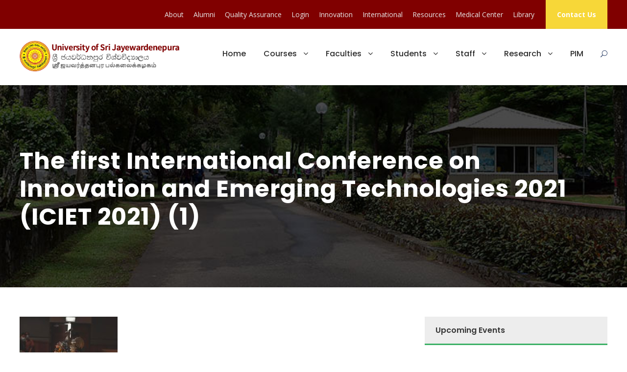

--- FILE ---
content_type: text/html; charset=UTF-8
request_url: https://www.sjp.ac.lk/news/the-first-international-conference-on-innovation-and-emerging-technologies-2021-iciet-2021/attachment/the-first-international-conference-on-innovation-and-emerging-technologies-2021-iciet-2021-1/
body_size: 90942
content:
<!DOCTYPE html>
<html lang="en-US" id="html" class="no-js">
<head>
	<meta charset="UTF-8">
	<meta name="viewport" content="width=device-width, initial-scale=1">
	<link rel="profile" href="http://gmpg.org/xfn/11">
	<link rel="pingback" href="https://www.sjp.ac.lk/xmlrpc.php">
	<meta name='robots' content='index, follow, max-image-preview:large, max-snippet:-1, max-video-preview:-1' />

	<!-- This site is optimized with the Yoast SEO plugin v17.2 - https://yoast.com/wordpress/plugins/seo/ -->
	<title>The first International Conference on Innovation and Emerging Technologies 2021 (ICIET 2021) (1) - USJ - University of Sri Jayewardenepura, Sri Lanka</title>
	<link rel="canonical" href="https://www.sjp.ac.lk/wp-content/uploads/2021/12/The-first-International-Conference-on-Innovation-and-Emerging-Technologies-2021-ICIET-2021-1.jpg" />
	<meta property="og:locale" content="en_US" />
	<meta property="og:type" content="article" />
	<meta property="og:title" content="The first International Conference on Innovation and Emerging Technologies 2021 (ICIET 2021) (1) - USJ - University of Sri Jayewardenepura, Sri Lanka" />
	<meta property="og:url" content="https://www.sjp.ac.lk/wp-content/uploads/2021/12/The-first-International-Conference-on-Innovation-and-Emerging-Technologies-2021-ICIET-2021-1.jpg" />
	<meta property="og:site_name" content="USJ - University of Sri Jayewardenepura, Sri Lanka" />
	<meta property="og:image" content="https://www.sjp.ac.lk/wp-content/uploads/2021/12/The-first-International-Conference-on-Innovation-and-Emerging-Technologies-2021-ICIET-2021-1.jpg" />
	<meta property="og:image:width" content="1365" />
	<meta property="og:image:height" content="2048" />
	<meta name="twitter:card" content="summary_large_image" />
	<script type="application/ld+json" class="yoast-schema-graph">{"@context":"https://schema.org","@graph":[{"@type":"WebSite","@id":"https://www.sjp.ac.lk/?lang=ta/#website","url":"https://www.sjp.ac.lk/?lang=ta/","name":"USJ - University of Sri Jayewardenepura, Sri Lanka","description":"","potentialAction":[{"@type":"SearchAction","target":{"@type":"EntryPoint","urlTemplate":"https://www.sjp.ac.lk/?lang=ta/?s={search_term_string}"},"query-input":"required name=search_term_string"}],"inLanguage":"en-US"},{"@type":"WebPage","@id":"https://www.sjp.ac.lk/wp-content/uploads/2021/12/The-first-International-Conference-on-Innovation-and-Emerging-Technologies-2021-ICIET-2021-1.jpg#webpage","url":"https://www.sjp.ac.lk/wp-content/uploads/2021/12/The-first-International-Conference-on-Innovation-and-Emerging-Technologies-2021-ICIET-2021-1.jpg","name":"The first International Conference on Innovation and Emerging Technologies 2021 (ICIET 2021) (1) - USJ - University of Sri Jayewardenepura, Sri Lanka","isPartOf":{"@id":"https://www.sjp.ac.lk/?lang=ta/#website"},"datePublished":"2021-12-06T02:06:02+00:00","dateModified":"2021-12-06T02:06:02+00:00","breadcrumb":{"@id":"https://www.sjp.ac.lk/wp-content/uploads/2021/12/The-first-International-Conference-on-Innovation-and-Emerging-Technologies-2021-ICIET-2021-1.jpg#breadcrumb"},"inLanguage":"en-US","potentialAction":[{"@type":"ReadAction","target":["https://www.sjp.ac.lk/wp-content/uploads/2021/12/The-first-International-Conference-on-Innovation-and-Emerging-Technologies-2021-ICIET-2021-1.jpg"]}]},{"@type":"BreadcrumbList","@id":"https://www.sjp.ac.lk/wp-content/uploads/2021/12/The-first-International-Conference-on-Innovation-and-Emerging-Technologies-2021-ICIET-2021-1.jpg#breadcrumb","itemListElement":[{"@type":"ListItem","position":1,"name":"Home","item":"https://www.sjp.ac.lk/"},{"@type":"ListItem","position":2,"name":"The first International Conference on Innovation and Emerging Technologies 2021 (ICIET 2021)","item":"https://www.sjp.ac.lk/news/the-first-international-conference-on-innovation-and-emerging-technologies-2021-iciet-2021/"},{"@type":"ListItem","position":3,"name":"The first International Conference on Innovation and Emerging Technologies 2021 (ICIET 2021) (1)"}]}]}</script>
	<!-- / Yoast SEO plugin. -->


<link rel='dns-prefetch' href='//fonts.googleapis.com' />
<link rel='dns-prefetch' href='//s.w.org' />
<link rel='dns-prefetch' href='//v0.wordpress.com' />
<link rel="alternate" type="application/rss+xml" title="USJ - University of Sri Jayewardenepura, Sri Lanka &raquo; Feed" href="https://www.sjp.ac.lk/feed/" />
<link rel="alternate" type="text/calendar" title="USJ - University of Sri Jayewardenepura, Sri Lanka &raquo; iCal Feed" href="https://www.sjp.ac.lk/events/?ical=1" />
		<script type="text/javascript">
			window._wpemojiSettings = {"baseUrl":"https:\/\/s.w.org\/images\/core\/emoji\/13.1.0\/72x72\/","ext":".png","svgUrl":"https:\/\/s.w.org\/images\/core\/emoji\/13.1.0\/svg\/","svgExt":".svg","source":{"concatemoji":"https:\/\/www.sjp.ac.lk\/wp-includes\/js\/wp-emoji-release.min.js?ver=5.8.12"}};
			!function(e,a,t){var n,r,o,i=a.createElement("canvas"),p=i.getContext&&i.getContext("2d");function s(e,t){var a=String.fromCharCode;p.clearRect(0,0,i.width,i.height),p.fillText(a.apply(this,e),0,0);e=i.toDataURL();return p.clearRect(0,0,i.width,i.height),p.fillText(a.apply(this,t),0,0),e===i.toDataURL()}function c(e){var t=a.createElement("script");t.src=e,t.defer=t.type="text/javascript",a.getElementsByTagName("head")[0].appendChild(t)}for(o=Array("flag","emoji"),t.supports={everything:!0,everythingExceptFlag:!0},r=0;r<o.length;r++)t.supports[o[r]]=function(e){if(!p||!p.fillText)return!1;switch(p.textBaseline="top",p.font="600 32px Arial",e){case"flag":return s([127987,65039,8205,9895,65039],[127987,65039,8203,9895,65039])?!1:!s([55356,56826,55356,56819],[55356,56826,8203,55356,56819])&&!s([55356,57332,56128,56423,56128,56418,56128,56421,56128,56430,56128,56423,56128,56447],[55356,57332,8203,56128,56423,8203,56128,56418,8203,56128,56421,8203,56128,56430,8203,56128,56423,8203,56128,56447]);case"emoji":return!s([10084,65039,8205,55357,56613],[10084,65039,8203,55357,56613])}return!1}(o[r]),t.supports.everything=t.supports.everything&&t.supports[o[r]],"flag"!==o[r]&&(t.supports.everythingExceptFlag=t.supports.everythingExceptFlag&&t.supports[o[r]]);t.supports.everythingExceptFlag=t.supports.everythingExceptFlag&&!t.supports.flag,t.DOMReady=!1,t.readyCallback=function(){t.DOMReady=!0},t.supports.everything||(n=function(){t.readyCallback()},a.addEventListener?(a.addEventListener("DOMContentLoaded",n,!1),e.addEventListener("load",n,!1)):(e.attachEvent("onload",n),a.attachEvent("onreadystatechange",function(){"complete"===a.readyState&&t.readyCallback()})),(n=t.source||{}).concatemoji?c(n.concatemoji):n.wpemoji&&n.twemoji&&(c(n.twemoji),c(n.wpemoji)))}(window,document,window._wpemojiSettings);
		</script>
		<style type="text/css">
img.wp-smiley,
img.emoji {
	display: inline !important;
	border: none !important;
	box-shadow: none !important;
	height: 1em !important;
	width: 1em !important;
	margin: 0 .07em !important;
	vertical-align: -0.1em !important;
	background: none !important;
	padding: 0 !important;
}
</style>
	<link rel='stylesheet' id='embed-pdf-viewer-css'  href='https://www.sjp.ac.lk/wp-content/plugins/embed-pdf-viewer/css/embed-pdf-viewer.css?ver=5.8.12' type='text/css' media='screen' />
<link rel='stylesheet' id='sb_instagram_styles-css'  href='https://www.sjp.ac.lk/wp-content/plugins/instagram-feed/css/sbi-styles.min.css?ver=2.9.3.1' type='text/css' media='all' />
<link rel='stylesheet' id='mediaelement-css'  href='https://www.sjp.ac.lk/wp-includes/js/mediaelement/mediaelementplayer-legacy.min.css?ver=4.2.16' type='text/css' media='all' />
<link rel='stylesheet' id='wp-mediaelement-css'  href='https://www.sjp.ac.lk/wp-includes/js/mediaelement/wp-mediaelement.min.css?ver=5.8.12' type='text/css' media='all' />
<link rel='stylesheet' id='arve-main-css'  href='https://www.sjp.ac.lk/wp-content/plugins/advanced-responsive-video-embedder/build/main.css?ver=b809f4d4c33c91a5ae3a5099af09bdde' type='text/css' media='all' />
<link rel='stylesheet' id='contact-form-7-css'  href='https://www.sjp.ac.lk/wp-content/plugins/contact-form-7/includes/css/styles.css?ver=5.4.2' type='text/css' media='all' />
<link rel='stylesheet' id='gdlr-core-google-font-css'  href='https://fonts.googleapis.com/css?family=Poppins%3A100%2C100italic%2C200%2C200italic%2C300%2C300italic%2Cregular%2Citalic%2C500%2C500italic%2C600%2C600italic%2C700%2C700italic%2C800%2C800italic%2C900%2C900italic%7COpen+Sans%3A300%2C300italic%2Cregular%2Citalic%2C600%2C600italic%2C700%2C700italic%2C800%2C800italic%7CABeeZee%3Aregular%2Citalic&#038;subset=devanagari%2Clatin%2Clatin-ext%2Ccyrillic%2Ccyrillic-ext%2Cgreek%2Cgreek-ext%2Cvietnamese&#038;ver=5.8.12' type='text/css' media='all' />
<link rel='stylesheet' id='font-awesome-css'  href='https://www.sjp.ac.lk/wp-content/plugins/goodlayers-core/plugins/fontawesome/font-awesome.css?ver=5.8.12' type='text/css' media='all' />
<link rel='stylesheet' id='elegant-font-css'  href='https://www.sjp.ac.lk/wp-content/plugins/goodlayers-core/plugins/elegant/elegant-font.css?ver=5.8.12' type='text/css' media='all' />
<link rel='stylesheet' id='gdlr-core-plugin-css'  href='https://www.sjp.ac.lk/wp-content/plugins/goodlayers-core/plugins/style.css?ver=1690647985' type='text/css' media='all' />
<link rel='stylesheet' id='gdlr-core-page-builder-css'  href='https://www.sjp.ac.lk/wp-content/plugins/goodlayers-core/include/css/page-builder.css?ver=5.8.12' type='text/css' media='all' />
<link rel='stylesheet' id='tablepress-default-css'  href='https://www.sjp.ac.lk/wp-content/plugins/tablepress/css/default.min.css?ver=1.14' type='text/css' media='all' />
<link rel='stylesheet' id='kingster-style-core-css'  href='https://www.sjp.ac.lk/wp-content/themes/kingster/css/style-core.css?ver=5.8.12' type='text/css' media='all' />
<link rel='stylesheet' id='kingster-custom-style-css'  href='https://www.sjp.ac.lk/wp-content/uploads/kingster-style-custom.css?1690647985&#038;ver=5.8.12' type='text/css' media='all' />
<link rel='stylesheet' id='kingster-child-theme-style-css'  href='https://www.sjp.ac.lk/wp-content/themes/kingster-child/style.css?ver=5.8.12' type='text/css' media='all' />
<link rel='stylesheet' id='kingster-learnpress-css'  href='https://www.sjp.ac.lk/wp-content/themes/kingster/learnpress/kingster-learnpress.css?ver=5.8.12' type='text/css' media='all' />
<link rel='stylesheet' id='kingster-learnpress-pb-css'  href='https://www.sjp.ac.lk/wp-content/themes/kingster/learnpress/kingster-learnpress-pb.css?ver=5.8.12' type='text/css' media='all' />
<link rel='stylesheet' id='jetpack_css-css'  href='https://www.sjp.ac.lk/wp-content/plugins/jetpack/css/jetpack.css?ver=10.1.1' type='text/css' media='all' />
<script type='text/javascript' src='https://www.sjp.ac.lk/wp-includes/js/dist/vendor/regenerator-runtime.min.js?ver=0.13.7' id='regenerator-runtime-js'></script>
<script type='text/javascript' src='https://www.sjp.ac.lk/wp-includes/js/dist/vendor/wp-polyfill.min.js?ver=3.15.0' id='wp-polyfill-js'></script>
<script async="async" type='text/javascript' src='https://www.sjp.ac.lk/wp-content/plugins/advanced-responsive-video-embedder/build/main.js?ver=b809f4d4c33c91a5ae3a5099af09bdde' id='arve-main-js'></script>
<script type='text/javascript' src='https://www.sjp.ac.lk/wp-includes/js/jquery/jquery.min.js?ver=3.6.0' id='jquery-core-js'></script>
<script type='text/javascript' src='https://www.sjp.ac.lk/wp-includes/js/jquery/jquery-migrate.min.js?ver=3.3.2' id='jquery-migrate-js'></script>
<script type='text/javascript' id='spbc_cookie-js-extra'>
/* <![CDATA[ */
var spbcPublic = {"_ajax_nonce":"8a408728d0","_rest_nonce":"6986db7065","_ajax_url":"\/wp-admin\/admin-ajax.php","_rest_url":"https:\/\/www.sjp.ac.lk\/wp-json\/","data__set_cookies":"1","data__set_cookies__alt_sessions_type":"1"};
/* ]]> */
</script>
<script type='text/javascript' src='https://www.sjp.ac.lk/wp-content/plugins/security-malware-firewall/js/spbc-cookie.min.js?ver=2.72.2' id='spbc_cookie-js'></script>
<!--[if lt IE 9]>
<script type='text/javascript' src='https://www.sjp.ac.lk/wp-content/themes/kingster/js/html5.js?ver=5.8.12' id='kingster-html5js-js'></script>
<![endif]-->
<script type='text/javascript' src='https://www.sjp.ac.lk/wp-content/themes/kingster/learnpress/kingster-learnpress.js?ver=5.8.12' id='kingster-learnpress-js'></script>
<link rel="https://api.w.org/" href="https://www.sjp.ac.lk/wp-json/" /><link rel="alternate" type="application/json" href="https://www.sjp.ac.lk/wp-json/wp/v2/media/55922" /><link rel="EditURI" type="application/rsd+xml" title="RSD" href="https://www.sjp.ac.lk/xmlrpc.php?rsd" />
<link rel="wlwmanifest" type="application/wlwmanifest+xml" href="https://www.sjp.ac.lk/wp-includes/wlwmanifest.xml" /> 
<meta name="generator" content="WordPress 5.8.12" />
<link rel='shortlink' href='https://wp.me/a5vE3z-exY' />
<link rel="alternate" type="application/json+oembed" href="https://www.sjp.ac.lk/wp-json/oembed/1.0/embed?url=https%3A%2F%2Fwww.sjp.ac.lk%2Fnews%2Fthe-first-international-conference-on-innovation-and-emerging-technologies-2021-iciet-2021%2Fattachment%2Fthe-first-international-conference-on-innovation-and-emerging-technologies-2021-iciet-2021-1%2F" />
<link rel="alternate" type="text/xml+oembed" href="https://www.sjp.ac.lk/wp-json/oembed/1.0/embed?url=https%3A%2F%2Fwww.sjp.ac.lk%2Fnews%2Fthe-first-international-conference-on-innovation-and-emerging-technologies-2021-iciet-2021%2Fattachment%2Fthe-first-international-conference-on-innovation-and-emerging-technologies-2021-iciet-2021-1%2F&#038;format=xml" />
<style>
		#category-posts-4-internal ul {padding: 0;}
#category-posts-4-internal .cat-post-item img {max-width: initial; max-height: initial; margin: initial;}
#category-posts-4-internal .cat-post-author {margin-bottom: 0;}
#category-posts-4-internal .cat-post-thumbnail {margin: 5px 10px 5px 0;}
#category-posts-4-internal .cat-post-item:before {content: ""; clear: both;}
#category-posts-4-internal .cat-post-excerpt-more {display: inline-block;}
#category-posts-4-internal .cat-post-item {list-style: none; margin: 3px 0 10px; padding: 3px 0;}
#category-posts-4-internal .cat-post-current .cat-post-title {font-weight: bold; text-transform: uppercase;}
#category-posts-4-internal [class*=cat-post-tax] {font-size: 0.85em;}
#category-posts-4-internal [class*=cat-post-tax] * {display:inline-block;}
#category-posts-4-internal .cat-post-item:after {content: ""; display: table;	clear: both;}
#category-posts-4-internal .cat-post-item .cat-post-title {overflow: hidden;text-overflow: ellipsis;white-space: initial;display: -webkit-box;-webkit-line-clamp: 2;-webkit-box-orient: vertical;padding-bottom: 0 !important;}
#category-posts-4-internal .cat-post-item:after {content: ""; display: table;	clear: both;}
#category-posts-4-internal .cat-post-thumbnail {display:block; float:left; margin:5px 10px 5px 0;}
#category-posts-4-internal .cat-post-crop {overflow:hidden;display:block;}
#category-posts-4-internal p {margin:5px 0 0 0}
#category-posts-4-internal li > div {margin:5px 0 0 0; clear:both;}
#category-posts-4-internal .dashicons {vertical-align:middle;}
#category-posts-4-internal .cat-post-thumbnail .cat-post-crop img {height: 150px;}
#category-posts-4-internal .cat-post-thumbnail .cat-post-crop img {width: 150px;}
#category-posts-4-internal .cat-post-thumbnail .cat-post-crop img {object-fit: cover; max-width: 100%; display: block;}
#category-posts-4-internal .cat-post-thumbnail .cat-post-crop-not-supported img {width: 100%;}
#category-posts-4-internal .cat-post-thumbnail {max-width:100%;}
#category-posts-4-internal .cat-post-item img {margin: initial;}
</style>
			<link rel="preconnect" href="https://fonts.googleapis.com">
	<link rel="preconnect" href="https://fonts.gstatic.com">
	<link href='https://fonts.googleapis.com/css2?display=swap&family=Open+Sans:wght@300' rel='stylesheet'><meta name="tec-api-version" content="v1"><meta name="tec-api-origin" content="https://www.sjp.ac.lk"><link rel="https://theeventscalendar.com/" href="https://www.sjp.ac.lk/wp-json/tribe/events/v1/" /><!-- Instagram Feed CSS -->
<style type="text/css">
#sb_instagram .sb_instagram_header {
	border-top: 1px solid #d8d8d8;
	margin-top: 2.5%;
}
</style>
<style type='text/css'>img#wpstats{display:none}</style>
		
<style type="text/css"></style>

<style type="text/css">
.synved-social-resolution-single {
display: inline-block;
}
.synved-social-resolution-normal {
display: inline-block;
}
.synved-social-resolution-hidef {
display: none;
}

@media only screen and (min--moz-device-pixel-ratio: 2),
only screen and (-o-min-device-pixel-ratio: 2/1),
only screen and (-webkit-min-device-pixel-ratio: 2),
only screen and (min-device-pixel-ratio: 2),
only screen and (min-resolution: 2dppx),
only screen and (min-resolution: 192dpi) {
	.synved-social-resolution-normal {
	display: none;
	}
	.synved-social-resolution-hidef {
	display: inline-block;
	}
}
</style>
<meta name="generator" content="Powered by WPBakery Page Builder - drag and drop page builder for WordPress."/>
<meta name="generator" content="Powered by Slider Revolution 6.5.8 - responsive, Mobile-Friendly Slider Plugin for WordPress with comfortable drag and drop interface." />
<link rel="icon" href="https://www.sjp.ac.lk/wp-content/uploads/2016/06/cropped-usjp-logo-fav-150x150.jpg" sizes="32x32" />
<link rel="icon" href="https://www.sjp.ac.lk/wp-content/uploads/2016/06/cropped-usjp-logo-fav-300x300.jpg" sizes="192x192" />
<link rel="apple-touch-icon" href="https://www.sjp.ac.lk/wp-content/uploads/2016/06/cropped-usjp-logo-fav-300x300.jpg" />
<meta name="msapplication-TileImage" content="https://www.sjp.ac.lk/wp-content/uploads/2016/06/cropped-usjp-logo-fav-300x300.jpg" />
<script type="text/javascript">function setREVStartSize(e){
			//window.requestAnimationFrame(function() {				 
				window.RSIW = window.RSIW===undefined ? window.innerWidth : window.RSIW;	
				window.RSIH = window.RSIH===undefined ? window.innerHeight : window.RSIH;	
				try {								
					var pw = document.getElementById(e.c).parentNode.offsetWidth,
						newh;
					pw = pw===0 || isNaN(pw) ? window.RSIW : pw;
					e.tabw = e.tabw===undefined ? 0 : parseInt(e.tabw);
					e.thumbw = e.thumbw===undefined ? 0 : parseInt(e.thumbw);
					e.tabh = e.tabh===undefined ? 0 : parseInt(e.tabh);
					e.thumbh = e.thumbh===undefined ? 0 : parseInt(e.thumbh);
					e.tabhide = e.tabhide===undefined ? 0 : parseInt(e.tabhide);
					e.thumbhide = e.thumbhide===undefined ? 0 : parseInt(e.thumbhide);
					e.mh = e.mh===undefined || e.mh=="" || e.mh==="auto" ? 0 : parseInt(e.mh,0);		
					if(e.layout==="fullscreen" || e.l==="fullscreen") 						
						newh = Math.max(e.mh,window.RSIH);					
					else{					
						e.gw = Array.isArray(e.gw) ? e.gw : [e.gw];
						for (var i in e.rl) if (e.gw[i]===undefined || e.gw[i]===0) e.gw[i] = e.gw[i-1];					
						e.gh = e.el===undefined || e.el==="" || (Array.isArray(e.el) && e.el.length==0)? e.gh : e.el;
						e.gh = Array.isArray(e.gh) ? e.gh : [e.gh];
						for (var i in e.rl) if (e.gh[i]===undefined || e.gh[i]===0) e.gh[i] = e.gh[i-1];
											
						var nl = new Array(e.rl.length),
							ix = 0,						
							sl;					
						e.tabw = e.tabhide>=pw ? 0 : e.tabw;
						e.thumbw = e.thumbhide>=pw ? 0 : e.thumbw;
						e.tabh = e.tabhide>=pw ? 0 : e.tabh;
						e.thumbh = e.thumbhide>=pw ? 0 : e.thumbh;					
						for (var i in e.rl) nl[i] = e.rl[i]<window.RSIW ? 0 : e.rl[i];
						sl = nl[0];									
						for (var i in nl) if (sl>nl[i] && nl[i]>0) { sl = nl[i]; ix=i;}															
						var m = pw>(e.gw[ix]+e.tabw+e.thumbw) ? 1 : (pw-(e.tabw+e.thumbw)) / (e.gw[ix]);					
						newh =  (e.gh[ix] * m) + (e.tabh + e.thumbh);
					}
					var el = document.getElementById(e.c);
					if (el!==null && el) el.style.height = newh+"px";					
					el = document.getElementById(e.c+"_wrapper");
					if (el!==null && el) {
						el.style.height = newh+"px";
						el.style.display = "block";
					}
				} catch(e){
					console.log("Failure at Presize of Slider:" + e)
				}					   
			//});
		  };</script>
	<style id="egf-frontend-styles" type="text/css">
		p {font-family: 'Open Sans', sans-serif;font-style: normal;font-weight: 300;} h1 {font-family: 'Open Sans', sans-serif;font-style: normal;font-weight: 300;} h2 {font-family: 'Open Sans', sans-serif;font-style: normal;font-weight: 300;} h3 {font-family: 'Open Sans', sans-serif;font-style: normal;font-weight: 300;} h4 {} h5 {} h6 {} 	</style>
	<noscript><style> .wpb_animate_when_almost_visible { opacity: 1; }</style></noscript></head>

<body class="attachment attachment-template-default single single-attachment postid-55922 attachmentid-55922 attachment-jpeg gdlr-core-body tribe-no-js kingster-body kingster-body-front kingster-full  kingster-with-sticky-navigation  kingster-blockquote-style-1 gdlr-core-link-to-lightbox wpb-js-composer js-comp-ver-6.7.0 vc_responsive">
<div class="kingster-mobile-header-wrap" ><div class="kingster-top-bar" ><div class="kingster-top-bar-background" ></div><div class="kingster-top-bar-container kingster-container " ><div class="kingster-top-bar-container-inner clearfix" ><div class="kingster-top-bar-right kingster-item-pdlr"><ul id="kingster-top-bar-menu" class="sf-menu kingster-top-bar-menu kingster-top-bar-right-menu"><li  class="menu-item menu-item-type-custom menu-item-object-custom menu-item-has-children menu-item-38203 kingster-normal-menu"><a href="#" class="sf-with-ul-pre">About</a>
<ul class="sub-menu">
	<li  class="menu-item menu-item-type-post_type menu-item-object-page menu-item-38204" data-size="60"><a title="About: University of Sri Jayewardenepura, Sri Lanka" href="https://www.sjp.ac.lk/about-2/">About</a></li>
	<li  class="menu-item menu-item-type-post_type menu-item-object-page menu-item-38205" data-size="60"><a href="https://www.sjp.ac.lk/about-2/vc/">Vice Chancellor</a></li>
	<li  class="menu-item menu-item-type-post_type menu-item-object-page menu-item-38207" data-size="60"><a href="https://www.sjp.ac.lk/about-2/administration/">Administration</a></li>
	<li  class="menu-item menu-item-type-post_type menu-item-object-page menu-item-360" data-size="60"><a href="https://www.sjp.ac.lk/contact-us/">Contact Us</a></li>
</ul>
</li>
<li  class="menu-item menu-item-type-custom menu-item-object-custom menu-item-30017 kingster-normal-menu"><a href="https://www.sjp.ac.lk/alumni/">Alumni</a></li>
<li  class="menu-item menu-item-type-custom menu-item-object-custom menu-item-54650 kingster-normal-menu"><a href="http://cqa.sjp.ac.lk/">Quality Assurance</a></li>
<li  class="menu-item menu-item-type-custom menu-item-object-custom menu-item-17 kingster-normal-menu"><a href="https://usjnet.sjp.ac.lk/">Login</a></li>
<li  class="menu-item menu-item-type-custom menu-item-object-custom menu-item-38448 kingster-normal-menu"><a href="http://innovation.sjp.ac.lk/">Innovation</a></li>
<li  class="menu-item menu-item-type-custom menu-item-object-custom menu-item-has-children menu-item-38449 kingster-normal-menu"><a target="_blank" href="https://international.sjp.ac.lk/" class="sf-with-ul-pre">International</a>
<ul class="sub-menu">
	<li  class="menu-item menu-item-type-taxonomy menu-item-object-category menu-item-38450" data-size="60"><a title="Present International Programs" href="https://www.sjp.ac.lk/category/international/">International Programs</a></li>
	<li  class="menu-item menu-item-type-post_type menu-item-object-page menu-item-38451" data-size="60"><a href="https://www.sjp.ac.lk/international-students/">International Students</a></li>
</ul>
</li>
<li  class="menu-item menu-item-type-custom menu-item-object-custom menu-item-has-children menu-item-45219 kingster-normal-menu"><a href="#" class="sf-with-ul-pre">Resources</a>
<ul class="sub-menu">
	<li  class="menu-item menu-item-type-custom menu-item-object-custom menu-item-45220" data-size="60"><a href="http://learn.sjp.ac.lk">Open Learning</a></li>
	<li  class="menu-item menu-item-type-custom menu-item-object-custom menu-item-45221" data-size="60"><a href="https://www.sjp.ac.lk/blog/">Blog</a></li>
</ul>
</li>
<li  class="menu-item menu-item-type-custom menu-item-object-custom menu-item-54642 kingster-normal-menu"><a href="https://www.sjp.ac.lk/students/medical-centre/">Medical Center</a></li>
<li  class="menu-item menu-item-type-custom menu-item-object-custom menu-item-52677 kingster-normal-menu"><a href="http://lib.sjp.ac.lk/">Library</a></li>
</ul><div class="kingster-top-bar-right-social" ></div><a class="kingster-top-bar-right-button" href="https://www.sjp.ac.lk/contact-us/" target="_self"  >Contact Us</a></div></div></div></div><div class="kingster-mobile-header kingster-header-background kingster-style-slide kingster-sticky-mobile-navigation " id="kingster-mobile-header" ><div class="kingster-mobile-header-container kingster-container clearfix" ><div class="kingster-logo  kingster-item-pdlr"><div class="kingster-logo-inner"><a class="" href="https://www.sjp.ac.lk/" ><img src="https://www.sjp.ac.lk/wp-content/uploads/2019/01/sjp-logo-large-trilingual.png" alt="11University of Sri Jayewardenepura, Sri Lanka" width="436" height="83" title="University of Sri Jayewardenepura, Sri Lanka" /></a></div></div><div class="kingster-mobile-menu-right" ><div class="kingster-main-menu-search" id="kingster-mobile-top-search" ><i class="fa fa-search" ></i></div><div class="kingster-top-search-wrap" >
	<div class="kingster-top-search-close" ></div>

	<div class="kingster-top-search-row" >
		<div class="kingster-top-search-cell" >
			<form role="search" method="get" class="search-form" action="https://www.sjp.ac.lk/">
	<input type="text" class="search-field kingster-title-font" placeholder="Search..." value="" name="s">
	<div class="kingster-top-search-submit"><i class="fa fa-search" ></i></div>
	<input type="submit" class="search-submit" value="Search">
	<div class="kingster-top-search-close"><i class="icon_close" ></i></div>
	<input type="hidden" name="ref" value="course"/><input type="hidden" name="post_type" value="lp_course"/>	
</form>
		</div>
	</div>

</div>
<div class="kingster-overlay-menu kingster-mobile-menu" id="kingster-mobile-menu" ><a class="kingster-overlay-menu-icon kingster-mobile-menu-button kingster-mobile-button-hamburger-with-border" href="#" ><i class="fa fa-bars" ></i></a><div class="kingster-overlay-menu-content kingster-navigation-font" ><div class="kingster-overlay-menu-close" ></div><div class="kingster-overlay-menu-row" ><div class="kingster-overlay-menu-cell" ><ul id="menu-primary-navigation-header" class="menu"><li class="menu-item menu-item-type-custom menu-item-object-custom menu-item-home menu-item-5"><a href="http://www.sjp.ac.lk/">Home</a></li>
<li class="menu-item menu-item-type-custom menu-item-object-custom menu-item-has-children menu-item-6"><a href="#">Courses</a>
<ul class="sub-menu">
	<li class="menu-item menu-item-type-post_type menu-item-object-page menu-item-263"><a href="https://www.sjp.ac.lk/undergraduate-courses/">Undergraduate Degrees</a></li>
	<li class="menu-item menu-item-type-custom menu-item-object-custom menu-item-264"><a href="http://graduate.sjp.ac.lk/">Postgraduate Degrees</a></li>
	<li class="menu-item menu-item-type-custom menu-item-object-custom menu-item-265"><a href="http://external.sjp.ac.lk">External Degrees and Extension Courses</a></li>
	<li class="menu-item menu-item-type-custom menu-item-object-custom menu-item-30107"><a href="http://www.sjp.ac.lk/international-students/">For Foreign Students</a></li>
	<li class="menu-item menu-item-type-custom menu-item-object-custom menu-item-266"><a href="http://www.sjp.ac.lk/category/courses/">Upcoming Courses</a></li>
</ul>
</li>
<li class="menu-item menu-item-type-custom menu-item-object-custom menu-item-has-children menu-item-7"><a href="#">Faculties</a>
<ul class="sub-menu">
	<li class="menu-item menu-item-type-custom menu-item-object-custom menu-item-250"><a href="http://fhss.sjp.ac.lk/">Humanities and Social Sciences</a></li>
	<li class="menu-item menu-item-type-custom menu-item-object-custom menu-item-249"><a href="http://science.sjp.ac.lk/">Applied Sciences</a></li>
	<li class="menu-item menu-item-type-custom menu-item-object-custom menu-item-251"><a href="http://mgt.sjp.ac.lk/">Management Studies and Commerce</a></li>
	<li class="menu-item menu-item-type-custom menu-item-object-custom menu-item-252"><a href="http://medical.sjp.ac.lk/">Medical Sciences</a></li>
	<li class="menu-item menu-item-type-custom menu-item-object-custom menu-item-253"><a href="http://www.graduate.sjp.ac.lk/">Graduate Studies</a></li>
	<li class="menu-item menu-item-type-custom menu-item-object-custom menu-item-9176"><a href="http://tech.sjp.ac.lk/">Technology</a></li>
	<li class="menu-item menu-item-type-custom menu-item-object-custom menu-item-7882"><a href="http://eng.sjp.ac.lk">Engineering</a></li>
	<li class="menu-item menu-item-type-custom menu-item-object-custom menu-item-44461"><a href="http://health.sjp.ac.lk">Allied Health Sciences</a></li>
	<li class="menu-item menu-item-type-custom menu-item-object-custom menu-item-57733"><a href="https://dental.sjp.ac.lk/">Dental Sciences</a></li>
	<li class="menu-item menu-item-type-custom menu-item-object-custom menu-item-57780"><a href="https://fuab.sjp.ac.lk/">Urban and Aquatic Bioresources</a></li>
	<li class="menu-item menu-item-type-custom menu-item-object-custom menu-item-59867"><a href="https://computing.sjp.ac.lk/">Computing</a></li>
</ul>
</li>
<li class="menu-item menu-item-type-custom menu-item-object-custom menu-item-has-children menu-item-22289"><a href="http://www.sjp.ac.lk/students/">Students</a>
<ul class="sub-menu">
	<li class="menu-item menu-item-type-custom menu-item-object-custom menu-item-38475"><a href="https://www.sjp.ac.lk/students/">Students</a></li>
	<li class="menu-item menu-item-type-custom menu-item-object-custom menu-item-49130"><a href="http://welfare.sjp.ac.lk/">Student Welfare</a></li>
	<li class="menu-item menu-item-type-custom menu-item-object-custom menu-item-38425"><a href="http://lib.sjp.ac.lk/">Library</a></li>
	<li class="menu-item menu-item-type-custom menu-item-object-custom menu-item-38995"><a href="https://www.sjp.ac.lk/students/student-life-at-jayewardenepura-university/">University Life</a></li>
	<li class="menu-item menu-item-type-custom menu-item-object-custom menu-item-38427"><a href="http://lms.sjp.ac.lk/">e-Learning</a></li>
	<li class="menu-item menu-item-type-post_type menu-item-object-page menu-item-38428"><a href="https://www.sjp.ac.lk/photo-gallery-2/">Gallery</a></li>
</ul>
</li>
<li class="menu-item menu-item-type-custom menu-item-object-custom menu-item-has-children menu-item-39431"><a href="#">Staff</a>
<ul class="sub-menu">
	<li class="menu-item menu-item-type-post_type menu-item-object-page menu-item-39432"><a href="https://www.sjp.ac.lk/staff/">Staff</a></li>
	<li class="menu-item menu-item-type-custom menu-item-object-custom menu-item-39433"><a href="http://santhagaraya.sjp.ac.lk/">Santhagaraya</a></li>
	<li class="menu-item menu-item-type-custom menu-item-object-custom menu-item-54651"><a href="http://cqa.sjp.ac.lk/">Centre for Quality Assurance</a></li>
</ul>
</li>
<li class="menu-item menu-item-type-custom menu-item-object-custom menu-item-has-children menu-item-38429"><a href="#">Research</a>
<ul class="sub-menu">
	<li class="menu-item menu-item-type-custom menu-item-object-custom menu-item-482"><a href="http://research.sjp.ac.lk/">Research</a></li>
	<li class="menu-item menu-item-type-custom menu-item-object-custom menu-item-38430"><a href="http://journals.sjp.ac.lk/">Journals</a></li>
</ul>
</li>
<li class="menu-item menu-item-type-custom menu-item-object-custom menu-item-38452"><a href="https://www.pim.sjp.ac.lk/">PIM</a></li>
</ul></div></div></div></div></div></div></div></div><div class="kingster-body-outer-wrapper ">
		<div class="kingster-body-wrapper clearfix  kingster-with-frame">
	<div class="kingster-top-bar" ><div class="kingster-top-bar-background" ></div><div class="kingster-top-bar-container kingster-container " ><div class="kingster-top-bar-container-inner clearfix" ><div class="kingster-top-bar-right kingster-item-pdlr"><ul id="kingster-top-bar-menu" class="sf-menu kingster-top-bar-menu kingster-top-bar-right-menu"><li  class="menu-item menu-item-type-custom menu-item-object-custom menu-item-has-children menu-item-38203 kingster-normal-menu"><a href="#" class="sf-with-ul-pre">About</a>
<ul class="sub-menu">
	<li  class="menu-item menu-item-type-post_type menu-item-object-page menu-item-38204" data-size="60"><a title="About: University of Sri Jayewardenepura, Sri Lanka" href="https://www.sjp.ac.lk/about-2/">About</a></li>
	<li  class="menu-item menu-item-type-post_type menu-item-object-page menu-item-38205" data-size="60"><a href="https://www.sjp.ac.lk/about-2/vc/">Vice Chancellor</a></li>
	<li  class="menu-item menu-item-type-post_type menu-item-object-page menu-item-38207" data-size="60"><a href="https://www.sjp.ac.lk/about-2/administration/">Administration</a></li>
	<li  class="menu-item menu-item-type-post_type menu-item-object-page menu-item-360" data-size="60"><a href="https://www.sjp.ac.lk/contact-us/">Contact Us</a></li>
</ul>
</li>
<li  class="menu-item menu-item-type-custom menu-item-object-custom menu-item-30017 kingster-normal-menu"><a href="https://www.sjp.ac.lk/alumni/">Alumni</a></li>
<li  class="menu-item menu-item-type-custom menu-item-object-custom menu-item-54650 kingster-normal-menu"><a href="http://cqa.sjp.ac.lk/">Quality Assurance</a></li>
<li  class="menu-item menu-item-type-custom menu-item-object-custom menu-item-17 kingster-normal-menu"><a href="https://usjnet.sjp.ac.lk/">Login</a></li>
<li  class="menu-item menu-item-type-custom menu-item-object-custom menu-item-38448 kingster-normal-menu"><a href="http://innovation.sjp.ac.lk/">Innovation</a></li>
<li  class="menu-item menu-item-type-custom menu-item-object-custom menu-item-has-children menu-item-38449 kingster-normal-menu"><a target="_blank" href="https://international.sjp.ac.lk/" class="sf-with-ul-pre">International</a>
<ul class="sub-menu">
	<li  class="menu-item menu-item-type-taxonomy menu-item-object-category menu-item-38450" data-size="60"><a title="Present International Programs" href="https://www.sjp.ac.lk/category/international/">International Programs</a></li>
	<li  class="menu-item menu-item-type-post_type menu-item-object-page menu-item-38451" data-size="60"><a href="https://www.sjp.ac.lk/international-students/">International Students</a></li>
</ul>
</li>
<li  class="menu-item menu-item-type-custom menu-item-object-custom menu-item-has-children menu-item-45219 kingster-normal-menu"><a href="#" class="sf-with-ul-pre">Resources</a>
<ul class="sub-menu">
	<li  class="menu-item menu-item-type-custom menu-item-object-custom menu-item-45220" data-size="60"><a href="http://learn.sjp.ac.lk">Open Learning</a></li>
	<li  class="menu-item menu-item-type-custom menu-item-object-custom menu-item-45221" data-size="60"><a href="https://www.sjp.ac.lk/blog/">Blog</a></li>
</ul>
</li>
<li  class="menu-item menu-item-type-custom menu-item-object-custom menu-item-54642 kingster-normal-menu"><a href="https://www.sjp.ac.lk/students/medical-centre/">Medical Center</a></li>
<li  class="menu-item menu-item-type-custom menu-item-object-custom menu-item-52677 kingster-normal-menu"><a href="http://lib.sjp.ac.lk/">Library</a></li>
</ul><div class="kingster-top-bar-right-social" ></div><a class="kingster-top-bar-right-button" href="https://www.sjp.ac.lk/contact-us/" target="_self"  >Contact Us</a></div></div></div></div>	
<header class="kingster-header-wrap kingster-header-style-plain  kingster-style-menu-right kingster-sticky-navigation kingster-style-fixed clearfix" data-navigation-offset="75px"  >
	<div class="kingster-header-background" ></div>
	<div class="kingster-header-container  kingster-container">
			
		<div class="kingster-header-container-inner clearfix">
			<div class="kingster-logo  kingster-item-pdlr"><div class="kingster-logo-inner"><a class="" href="https://www.sjp.ac.lk/" ><img src="https://www.sjp.ac.lk/wp-content/uploads/2019/01/sjp-logo-large-trilingual.png" alt="11University of Sri Jayewardenepura, Sri Lanka" width="436" height="83" title="University of Sri Jayewardenepura, Sri Lanka" /></a></div></div>			<div class="kingster-navigation kingster-item-pdlr clearfix kingster-navigation-submenu-indicator " >
			<div class="kingster-main-menu" id="kingster-main-menu" ><ul id="menu-primary-navigation-header-1" class="sf-menu"><li  class="menu-item menu-item-type-custom menu-item-object-custom menu-item-home menu-item-5 kingster-normal-menu"><a href="http://www.sjp.ac.lk/">Home</a></li>
<li  class="menu-item menu-item-type-custom menu-item-object-custom menu-item-has-children menu-item-6 kingster-normal-menu"><a href="#" class="sf-with-ul-pre">Courses</a>
<ul class="sub-menu">
	<li  class="menu-item menu-item-type-post_type menu-item-object-page menu-item-263" data-size="60"><a href="https://www.sjp.ac.lk/undergraduate-courses/">Undergraduate Degrees</a></li>
	<li  class="menu-item menu-item-type-custom menu-item-object-custom menu-item-264" data-size="60"><a href="http://graduate.sjp.ac.lk/">Postgraduate Degrees</a></li>
	<li  class="menu-item menu-item-type-custom menu-item-object-custom menu-item-265" data-size="60"><a href="http://external.sjp.ac.lk">External Degrees and Extension Courses</a></li>
	<li  class="menu-item menu-item-type-custom menu-item-object-custom menu-item-30107" data-size="60"><a href="http://www.sjp.ac.lk/international-students/">For Foreign Students</a></li>
	<li  class="menu-item menu-item-type-custom menu-item-object-custom menu-item-266" data-size="60"><a href="http://www.sjp.ac.lk/category/courses/">Upcoming Courses</a></li>
</ul>
</li>
<li  class="menu-item menu-item-type-custom menu-item-object-custom menu-item-has-children menu-item-7 kingster-normal-menu"><a href="#" class="sf-with-ul-pre">Faculties</a>
<ul class="sub-menu">
	<li  class="menu-item menu-item-type-custom menu-item-object-custom menu-item-250" data-size="60"><a href="http://fhss.sjp.ac.lk/">Humanities and Social Sciences</a></li>
	<li  class="menu-item menu-item-type-custom menu-item-object-custom menu-item-249" data-size="60"><a href="http://science.sjp.ac.lk/">Applied Sciences</a></li>
	<li  class="menu-item menu-item-type-custom menu-item-object-custom menu-item-251" data-size="60"><a href="http://mgt.sjp.ac.lk/">Management Studies and Commerce</a></li>
	<li  class="menu-item menu-item-type-custom menu-item-object-custom menu-item-252" data-size="60"><a href="http://medical.sjp.ac.lk/">Medical Sciences</a></li>
	<li  class="menu-item menu-item-type-custom menu-item-object-custom menu-item-253" data-size="60"><a href="http://www.graduate.sjp.ac.lk/">Graduate Studies</a></li>
	<li  class="menu-item menu-item-type-custom menu-item-object-custom menu-item-9176" data-size="60"><a href="http://tech.sjp.ac.lk/">Technology</a></li>
	<li  class="menu-item menu-item-type-custom menu-item-object-custom menu-item-7882" data-size="60"><a href="http://eng.sjp.ac.lk">Engineering</a></li>
	<li  class="menu-item menu-item-type-custom menu-item-object-custom menu-item-44461" data-size="60"><a href="http://health.sjp.ac.lk">Allied Health Sciences</a></li>
	<li  class="menu-item menu-item-type-custom menu-item-object-custom menu-item-57733" data-size="60"><a href="https://dental.sjp.ac.lk/">Dental Sciences</a></li>
	<li  class="menu-item menu-item-type-custom menu-item-object-custom menu-item-57780" data-size="60"><a href="https://fuab.sjp.ac.lk/">Urban and Aquatic Bioresources</a></li>
	<li  class="menu-item menu-item-type-custom menu-item-object-custom menu-item-59867" data-size="60"><a href="https://computing.sjp.ac.lk/">Computing</a></li>
</ul>
</li>
<li  class="menu-item menu-item-type-custom menu-item-object-custom menu-item-has-children menu-item-22289 kingster-normal-menu"><a href="http://www.sjp.ac.lk/students/" class="sf-with-ul-pre">Students</a>
<ul class="sub-menu">
	<li  class="menu-item menu-item-type-custom menu-item-object-custom menu-item-38475" data-size="60"><a href="https://www.sjp.ac.lk/students/">Students</a></li>
	<li  class="menu-item menu-item-type-custom menu-item-object-custom menu-item-49130" data-size="60"><a href="http://welfare.sjp.ac.lk/">Student Welfare</a></li>
	<li  class="menu-item menu-item-type-custom menu-item-object-custom menu-item-38425" data-size="60"><a href="http://lib.sjp.ac.lk/">Library</a></li>
	<li  class="menu-item menu-item-type-custom menu-item-object-custom menu-item-38995" data-size="60"><a href="https://www.sjp.ac.lk/students/student-life-at-jayewardenepura-university/">University Life</a></li>
	<li  class="menu-item menu-item-type-custom menu-item-object-custom menu-item-38427" data-size="60"><a href="http://lms.sjp.ac.lk/">e-Learning</a></li>
	<li  class="menu-item menu-item-type-post_type menu-item-object-page menu-item-38428" data-size="60"><a href="https://www.sjp.ac.lk/photo-gallery-2/">Gallery</a></li>
</ul>
</li>
<li  class="menu-item menu-item-type-custom menu-item-object-custom menu-item-has-children menu-item-39431 kingster-normal-menu"><a href="#" class="sf-with-ul-pre">Staff</a>
<ul class="sub-menu">
	<li  class="menu-item menu-item-type-post_type menu-item-object-page menu-item-39432" data-size="60"><a href="https://www.sjp.ac.lk/staff/">Staff</a></li>
	<li  class="menu-item menu-item-type-custom menu-item-object-custom menu-item-39433" data-size="60"><a href="http://santhagaraya.sjp.ac.lk/">Santhagaraya</a></li>
	<li  class="menu-item menu-item-type-custom menu-item-object-custom menu-item-54651" data-size="60"><a href="http://cqa.sjp.ac.lk/">Centre for Quality Assurance</a></li>
</ul>
</li>
<li  class="menu-item menu-item-type-custom menu-item-object-custom menu-item-has-children menu-item-38429 kingster-normal-menu"><a href="#" class="sf-with-ul-pre">Research</a>
<ul class="sub-menu">
	<li  class="menu-item menu-item-type-custom menu-item-object-custom menu-item-482" data-size="60"><a href="http://research.sjp.ac.lk/">Research</a></li>
	<li  class="menu-item menu-item-type-custom menu-item-object-custom menu-item-38430" data-size="60"><a href="http://journals.sjp.ac.lk/">Journals</a></li>
</ul>
</li>
<li  class="menu-item menu-item-type-custom menu-item-object-custom menu-item-38452 kingster-normal-menu"><a href="https://www.pim.sjp.ac.lk/">PIM</a></li>
</ul><div class="kingster-navigation-slide-bar" id="kingster-navigation-slide-bar" ></div></div><div class="kingster-main-menu-right-wrap clearfix " ><div class="kingster-main-menu-search" id="kingster-top-search" ><i class="icon_search" ></i></div><div class="kingster-top-search-wrap" >
	<div class="kingster-top-search-close" ></div>

	<div class="kingster-top-search-row" >
		<div class="kingster-top-search-cell" >
			<form role="search" method="get" class="search-form" action="https://www.sjp.ac.lk/">
	<input type="text" class="search-field kingster-title-font" placeholder="Search..." value="" name="s">
	<div class="kingster-top-search-submit"><i class="fa fa-search" ></i></div>
	<input type="submit" class="search-submit" value="Search">
	<div class="kingster-top-search-close"><i class="icon_close" ></i></div>
	<input type="hidden" name="ref" value="course"/><input type="hidden" name="post_type" value="lp_course"/>	
</form>
		</div>
	</div>

</div>
</div>			</div><!-- kingster-navigation -->

		</div><!-- kingster-header-inner -->
	</div><!-- kingster-header-container -->
</header><!-- header --><div class="kingster-page-title-wrap  kingster-style-medium kingster-left-align" ><div class="kingster-header-transparent-substitute" ></div><div class="kingster-page-title-overlay"  ></div><div class="kingster-page-title-container kingster-container" ><div class="kingster-page-title-content kingster-item-pdlr"  ><h1 class="kingster-page-title"  >The first International Conference on Innovation and Emerging Technologies 2021 (ICIET 2021) (1)</h1></div></div></div>	<div class="kingster-page-wrapper" id="kingster-page-wrapper" ><div class="kingster-content-container kingster-container"><div class=" kingster-sidebar-wrap clearfix kingster-line-height-0 kingster-sidebar-style-right" ><div class=" kingster-sidebar-center kingster-column-40 kingster-line-height" ><div class="kingster-content-wrap kingster-item-pdlr clearfix" ><div class="kingster-content-area" ><article id="post-55922" class="post-55922 attachment type-attachment status-inherit hentry">
	<div class="kingster-single-article clearfix" >
		<div class="kingster-single-article-content"><p class="attachment"><a href='https://www.sjp.ac.lk/wp-content/uploads/2021/12/The-first-International-Conference-on-Innovation-and-Emerging-Technologies-2021-ICIET-2021-1.jpg'><img width="200" height="300" src="https://www.sjp.ac.lk/wp-content/uploads/2021/12/The-first-International-Conference-on-Innovation-and-Emerging-Technologies-2021-ICIET-2021-1-200x300.jpg" class="attachment-medium size-medium" alt="" loading="lazy" srcset="https://www.sjp.ac.lk/wp-content/uploads/2021/12/The-first-International-Conference-on-Innovation-and-Emerging-Technologies-2021-ICIET-2021-1-200x300.jpg 200w, https://www.sjp.ac.lk/wp-content/uploads/2021/12/The-first-International-Conference-on-Innovation-and-Emerging-Technologies-2021-ICIET-2021-1-683x1024.jpg 683w, https://www.sjp.ac.lk/wp-content/uploads/2021/12/The-first-International-Conference-on-Innovation-and-Emerging-Technologies-2021-ICIET-2021-1-768x1152.jpg 768w, https://www.sjp.ac.lk/wp-content/uploads/2021/12/The-first-International-Conference-on-Innovation-and-Emerging-Technologies-2021-ICIET-2021-1-1024x1536.jpg 1024w, https://www.sjp.ac.lk/wp-content/uploads/2021/12/The-first-International-Conference-on-Innovation-and-Emerging-Technologies-2021-ICIET-2021-1.jpg 1365w" sizes="(max-width: 200px) 100vw, 200px" data-attachment-id="55922" data-permalink="https://www.sjp.ac.lk/news/the-first-international-conference-on-innovation-and-emerging-technologies-2021-iciet-2021/attachment/the-first-international-conference-on-innovation-and-emerging-technologies-2021-iciet-2021-1/" data-orig-file="https://www.sjp.ac.lk/wp-content/uploads/2021/12/The-first-International-Conference-on-Innovation-and-Emerging-Technologies-2021-ICIET-2021-1.jpg" data-orig-size="1365,2048" data-comments-opened="0" data-image-meta="{&quot;aperture&quot;:&quot;0&quot;,&quot;credit&quot;:&quot;&quot;,&quot;camera&quot;:&quot;&quot;,&quot;caption&quot;:&quot;&quot;,&quot;created_timestamp&quot;:&quot;0&quot;,&quot;copyright&quot;:&quot;&quot;,&quot;focal_length&quot;:&quot;0&quot;,&quot;iso&quot;:&quot;0&quot;,&quot;shutter_speed&quot;:&quot;0&quot;,&quot;title&quot;:&quot;&quot;,&quot;orientation&quot;:&quot;0&quot;}" data-image-title="The first International Conference on Innovation and Emerging Technologies 2021 (ICIET 2021) (1)" data-image-description="" data-image-caption="" data-medium-file="https://www.sjp.ac.lk/wp-content/uploads/2021/12/The-first-International-Conference-on-Innovation-and-Emerging-Technologies-2021-ICIET-2021-1-200x300.jpg" data-large-file="https://www.sjp.ac.lk/wp-content/uploads/2021/12/The-first-International-Conference-on-Innovation-and-Emerging-Technologies-2021-ICIET-2021-1-683x1024.jpg" /></a></p>
</div>	</div><!-- kingster-single-article -->
</article><!-- post-id -->
</div><div class="kingster-page-builder-wrap kingster-item-rvpdlr" ></div><div class="kingster-single-social-share kingster-item-rvpdlr" ><div class="gdlr-core-social-share-item gdlr-core-item-pdb  gdlr-core-center-align gdlr-core-social-share-left-text gdlr-core-item-mglr gdlr-core-style-plain" style="padding-bottom: 0px ;"  ><span class="gdlr-core-social-share-count gdlr-core-skin-title"  ><span class="gdlr-core-count" >0</span><span class="gdlr-core-suffix" >Shares</span><span class="gdlr-core-divider gdlr-core-skin-divider"  ></span></span><span class="gdlr-core-social-share-wrap"><a class="gdlr-core-social-share-facebook" href="https://www.facebook.com/sharer/sharer.php?caption=The+first+International+Conference+on+Innovation+and+Emerging+Technologies+2021+%28ICIET+2021%29+%281%29&#038;u=https://www.sjp.ac.lk/news/the-first-international-conference-on-innovation-and-emerging-technologies-2021-iciet-2021/attachment/the-first-international-conference-on-innovation-and-emerging-technologies-2021-iciet-2021-1/" target="_blank" onclick="javascript:window.open(this.href,&#039;&#039;, &#039;menubar=no,toolbar=no,resizable=yes,scrollbars=yes,height=602,width=555&#039;);return false;"  ><i class="fa fa-facebook" ></i></a><a class="gdlr-core-social-share-pinterest" href="http://pinterest.com/pin/create/button/?url=https://www.sjp.ac.lk/news/the-first-international-conference-on-innovation-and-emerging-technologies-2021-iciet-2021/attachment/the-first-international-conference-on-innovation-and-emerging-technologies-2021-iciet-2021-1/" target="_blank" onclick="javascript:window.open(this.href,&#039;&#039;, &#039;menubar=no,toolbar=no,resizable=yes,scrollbars=yes,height=553,width=750&#039;);return false;"  ><i class="fa fa-pinterest-p" ></i></a><a class="gdlr-core-social-share-twitter" href="https://twitter.com/intent/tweet?text=The+first+International+Conference+on+Innovation+and+Emerging+Technologies+2021+%28ICIET+2021%29+%281%29&#038;url=https://www.sjp.ac.lk/news/the-first-international-conference-on-innovation-and-emerging-technologies-2021-iciet-2021/attachment/the-first-international-conference-on-innovation-and-emerging-technologies-2021-iciet-2021-1/" target="_blank" onclick="javascript:window.open(this.href,&#039;&#039;, &#039;menubar=no,toolbar=no,resizable=yes,scrollbars=yes,height=255,width=555&#039;);return false;"  ><i class="fa fa-twitter" ></i></a></span></div></div><div class="kingster-single-nav-area clearfix" ><span class="kingster-single-nav kingster-single-nav-left"><a href="https://www.sjp.ac.lk/news/the-first-international-conference-on-innovation-and-emerging-technologies-2021-iciet-2021/" rel="prev"><i class="arrow_left" ></i><span class="kingster-text" >Prev</span></a></span></div></div></div><div class=" kingster-sidebar-right kingster-column-20 kingster-line-height kingster-line-height" ><div class="kingster-sidebar-area kingster-item-pdlr" ><div id="tribe-events-list-widget-3" class="widget tribe-events-list-widget kingster-widget"><h3 class="kingster-widget-title">Upcoming Events</h3><span class="clear"></span>
	<ol class="tribe-list-widget">
					<li class="tribe-events-list-widget-events type-tribe_events post-69583 tribe-clearfix tribe-events-venue-45886 tribe-events-first tribe-events-last">
				
								<!-- Event Title -->
				<h4 class="tribe-event-title">
					<a href="https://www.sjp.ac.lk/event/the-international-forestry-and-environment-symposium-2026/" rel="bookmark">The International Forestry and Environment Symposium 2026</a>
				</h4>

								<!-- Event Time -->

				
				<div class="tribe-event-duration">
					<span class="tribe-event-date-start">23rd January 2026 @ 8:00 am</span> - <span class="tribe-event-date-end">24th January 2026 @ 5:00 pm</span>				</div>

							</li>
			</ol><!-- .tribe-list-widget -->

	<p class="tribe-events-widget-link">
		<a href="https://www.sjp.ac.lk/events/" rel="bookmark">View All Events</a>
	</p>

</div><script type="application/ld+json">
[{"@context":"http://schema.org","@type":"Event","name":"The International Forestry and Environment Symposium 2026","description":"&lt;p&gt;The International Forestry and Environment Symposium 2026 Join us on January 23\u201324 at Waters Edge, Battaramulla, for South Asia\u2019s longest-running and most prestigious forestry symposium. Celebrating 30 years of excellence, the event organized by the Department of Forestry and Environmental Science, University of Sri Jayewardenepura will bring together global experts to explore \u201cSustainability in Action\u201d. [&hellip;]&lt;/p&gt;\\n","url":"https://www.sjp.ac.lk/event/the-international-forestry-and-environment-symposium-2026/","startDate":"2026-01-23T08:00:00-04:30","endDate":"2026-01-24T17:00:00-04:30","location":{"@type":"Place","name":"Waters Edge Battaramulla","description":"","url":"","address":{"@type":"PostalAddress","addressLocality":"Battaramulla","addressCountry":"Sri Lanka"},"telephone":"+94112863863","sameAs":"http://www.watersedge.lk/"},"performer":"Organization"}]
</script><div id="category-posts-4" class="widget cat-post-widget kingster-widget"><h3 class="kingster-widget-title">Category Posts</h3><span class="clear"></span><ul id="category-posts-4-internal" class="category-posts-internal">
<li class='cat-post-item'><div><a class="cat-post-title" href="https://www.sjp.ac.lk/news/prof-aruna-gamage-has-been-appointed-as-the-new-director-of-the-social-reconciliation-centre/" rel="bookmark">Prof. Aruna Gamage has been appointed as the new Director of the Social Reconciliation Centre</a></div><div><a class="cat-post-thumbnail cat-post-none" href="https://www.sjp.ac.lk/news/prof-aruna-gamage-has-been-appointed-as-the-new-director-of-the-social-reconciliation-centre/" title="Prof. Aruna Gamage has been appointed as the new Director of the Social Reconciliation Centre"><span class="cat-post-crop cat-post-format cat-post-format-standard"><img width="150" height="150" src="https://www.sjp.ac.lk/wp-content/uploads/2025/12/aruna-500x500.jpg" class="attachment-150x150x1x151x151 size-150x150x1x151x151 wp-post-image" alt="" loading="lazy" data-cat-posts-width="150" data-cat-posts-height="150" srcset="https://www.sjp.ac.lk/wp-content/uploads/2025/12/aruna-500x500.jpg 500w, https://www.sjp.ac.lk/wp-content/uploads/2025/12/aruna-150x150.jpg 150w" sizes="(max-width: 150px) 100vw, 150px" data-attachment-id="70443" data-permalink="https://www.sjp.ac.lk/news/prof-aruna-gamage-has-been-appointed-as-the-new-director-of-the-social-reconciliation-centre/attachment/aruna/" data-orig-file="https://www.sjp.ac.lk/wp-content/uploads/2025/12/aruna.jpg" data-orig-size="1000,625" data-comments-opened="0" data-image-meta="{&quot;aperture&quot;:&quot;0&quot;,&quot;credit&quot;:&quot;&quot;,&quot;camera&quot;:&quot;&quot;,&quot;caption&quot;:&quot;&quot;,&quot;created_timestamp&quot;:&quot;0&quot;,&quot;copyright&quot;:&quot;&quot;,&quot;focal_length&quot;:&quot;0&quot;,&quot;iso&quot;:&quot;0&quot;,&quot;shutter_speed&quot;:&quot;0&quot;,&quot;title&quot;:&quot;&quot;,&quot;orientation&quot;:&quot;1&quot;}" data-image-title="aruna" data-image-description="" data-image-caption="" data-medium-file="https://www.sjp.ac.lk/wp-content/uploads/2025/12/aruna-300x188.jpg" data-large-file="https://www.sjp.ac.lk/wp-content/uploads/2025/12/aruna.jpg" /></span></a></div></li><li class='cat-post-item'><div><a class="cat-post-title" href="https://www.sjp.ac.lk/news/university-of-sri-jayewardenepura-mobilizes-comprehensive-relief-response-to-cyclone-ditwah-devastation/" rel="bookmark">University of Sri Jayewardenepura Mobilizes Comprehensive Relief Response to Cyclone Ditwah Devastation</a></div><div><a class="cat-post-thumbnail cat-post-none" href="https://www.sjp.ac.lk/news/university-of-sri-jayewardenepura-mobilizes-comprehensive-relief-response-to-cyclone-ditwah-devastation/" title="University of Sri Jayewardenepura Mobilizes Comprehensive Relief Response to Cyclone Ditwah Devastation"><span class="cat-post-crop cat-post-format cat-post-format-standard"><img width="150" height="150" src="https://www.sjp.ac.lk/wp-content/uploads/2025/12/flod1-500x500.jpg" class="attachment-150x150x1x151x151 size-150x150x1x151x151 wp-post-image" alt="" loading="lazy" data-cat-posts-width="150" data-cat-posts-height="150" srcset="https://www.sjp.ac.lk/wp-content/uploads/2025/12/flod1-500x500.jpg 500w, https://www.sjp.ac.lk/wp-content/uploads/2025/12/flod1-150x150.jpg 150w" sizes="(max-width: 150px) 100vw, 150px" data-attachment-id="70402" data-permalink="https://www.sjp.ac.lk/news/university-of-sri-jayewardenepura-mobilizes-comprehensive-relief-response-to-cyclone-ditwah-devastation/attachment/flod1/" data-orig-file="https://www.sjp.ac.lk/wp-content/uploads/2025/12/flod1.jpg" data-orig-size="1000,625" data-comments-opened="0" data-image-meta="{&quot;aperture&quot;:&quot;0&quot;,&quot;credit&quot;:&quot;&quot;,&quot;camera&quot;:&quot;&quot;,&quot;caption&quot;:&quot;&quot;,&quot;created_timestamp&quot;:&quot;0&quot;,&quot;copyright&quot;:&quot;&quot;,&quot;focal_length&quot;:&quot;0&quot;,&quot;iso&quot;:&quot;0&quot;,&quot;shutter_speed&quot;:&quot;0&quot;,&quot;title&quot;:&quot;&quot;,&quot;orientation&quot;:&quot;1&quot;}" data-image-title="flod1" data-image-description="" data-image-caption="" data-medium-file="https://www.sjp.ac.lk/wp-content/uploads/2025/12/flod1-300x188.jpg" data-large-file="https://www.sjp.ac.lk/wp-content/uploads/2025/12/flod1.jpg" /></span></a></div></li><li class='cat-post-item'><div><a class="cat-post-title" href="https://www.sjp.ac.lk/news/the-international-conference-on-innovation-and-emerging-technologies-iciet-2025-was-successfully-concluded/" rel="bookmark">The International Conference on Innovation and Emerging Technologies (ICIET) 2025 was successfully concluded</a></div><div><a class="cat-post-thumbnail cat-post-none" href="https://www.sjp.ac.lk/news/the-international-conference-on-innovation-and-emerging-technologies-iciet-2025-was-successfully-concluded/" title="The International Conference on Innovation and Emerging Technologies (ICIET) 2025 was successfully concluded"><span class="cat-post-crop cat-post-format cat-post-format-standard"><img width="150" height="150" src="https://www.sjp.ac.lk/wp-content/uploads/2025/12/ICIET1-500x500.jpg" class="attachment-150x150x1x151x151 size-150x150x1x151x151 wp-post-image" alt="" loading="lazy" data-cat-posts-width="150" data-cat-posts-height="150" srcset="https://www.sjp.ac.lk/wp-content/uploads/2025/12/ICIET1-500x500.jpg 500w, https://www.sjp.ac.lk/wp-content/uploads/2025/12/ICIET1-150x150.jpg 150w" sizes="(max-width: 150px) 100vw, 150px" data-attachment-id="70391" data-permalink="https://www.sjp.ac.lk/news/the-international-conference-on-innovation-and-emerging-technologies-iciet-2025-was-successfully-concluded/attachment/iciet1/" data-orig-file="https://www.sjp.ac.lk/wp-content/uploads/2025/12/ICIET1.jpg" data-orig-size="1000,625" data-comments-opened="0" data-image-meta="{&quot;aperture&quot;:&quot;0&quot;,&quot;credit&quot;:&quot;&quot;,&quot;camera&quot;:&quot;&quot;,&quot;caption&quot;:&quot;&quot;,&quot;created_timestamp&quot;:&quot;0&quot;,&quot;copyright&quot;:&quot;&quot;,&quot;focal_length&quot;:&quot;0&quot;,&quot;iso&quot;:&quot;0&quot;,&quot;shutter_speed&quot;:&quot;0&quot;,&quot;title&quot;:&quot;&quot;,&quot;orientation&quot;:&quot;1&quot;}" data-image-title="ICIET1" data-image-description="" data-image-caption="" data-medium-file="https://www.sjp.ac.lk/wp-content/uploads/2025/12/ICIET1-300x188.jpg" data-large-file="https://www.sjp.ac.lk/wp-content/uploads/2025/12/ICIET1.jpg" /></span></a></div></li><li class='cat-post-item'><div><a class="cat-post-title" href="https://www.sjp.ac.lk/news/senior-prof-m-m-pathmalal-and-prof-prasad-jayaweera-win-gold-at-national-educator-awards-2025/" rel="bookmark">Senior Prof. M.M. Pathmalal and Prof. Prasad Jayaweera Win Gold Awards at National Educator Awards 2025</a></div><div><a class="cat-post-thumbnail cat-post-none" href="https://www.sjp.ac.lk/news/senior-prof-m-m-pathmalal-and-prof-prasad-jayaweera-win-gold-at-national-educator-awards-2025/" title="Senior Prof. M.M. Pathmalal and Prof. Prasad Jayaweera Win Gold Awards at National Educator Awards 2025"><span class="cat-post-crop cat-post-format cat-post-format-standard"><img width="150" height="150" src="https://www.sjp.ac.lk/wp-content/uploads/2025/11/vc1-500x500.jpg" class="attachment-150x150x1x151x151 size-150x150x1x151x151 wp-post-image" alt="" loading="lazy" data-cat-posts-width="150" data-cat-posts-height="150" srcset="https://www.sjp.ac.lk/wp-content/uploads/2025/11/vc1-500x500.jpg 500w, https://www.sjp.ac.lk/wp-content/uploads/2025/11/vc1-150x150.jpg 150w" sizes="(max-width: 150px) 100vw, 150px" data-attachment-id="70368" data-permalink="https://www.sjp.ac.lk/news/senior-prof-m-m-pathmalal-and-prof-prasad-jayaweera-win-gold-at-national-educator-awards-2025/attachment/vc1/" data-orig-file="https://www.sjp.ac.lk/wp-content/uploads/2025/11/vc1.jpg" data-orig-size="1000,625" data-comments-opened="0" data-image-meta="{&quot;aperture&quot;:&quot;0&quot;,&quot;credit&quot;:&quot;&quot;,&quot;camera&quot;:&quot;&quot;,&quot;caption&quot;:&quot;&quot;,&quot;created_timestamp&quot;:&quot;0&quot;,&quot;copyright&quot;:&quot;&quot;,&quot;focal_length&quot;:&quot;0&quot;,&quot;iso&quot;:&quot;0&quot;,&quot;shutter_speed&quot;:&quot;0&quot;,&quot;title&quot;:&quot;&quot;,&quot;orientation&quot;:&quot;1&quot;}" data-image-title="vc1" data-image-description="" data-image-caption="" data-medium-file="https://www.sjp.ac.lk/wp-content/uploads/2025/11/vc1-300x188.jpg" data-large-file="https://www.sjp.ac.lk/wp-content/uploads/2025/11/vc1.jpg" /></span></a></div></li><li class='cat-post-item'><div><a class="cat-post-title" href="https://www.sjp.ac.lk/news/usj-listed-in-qs-world-university-rankings-2026-strengthening-its-global-standing/" rel="bookmark">USJ Listed in QS World University Rankings 2026, Strengthening Its Global Standing</a></div><div><a class="cat-post-thumbnail cat-post-none" href="https://www.sjp.ac.lk/news/usj-listed-in-qs-world-university-rankings-2026-strengthening-its-global-standing/" title="USJ Listed in QS World University Rankings 2026, Strengthening Its Global Standing"><span class="cat-post-crop cat-post-format cat-post-format-standard"><img width="150" height="150" src="https://www.sjp.ac.lk/wp-content/uploads/2025/11/QS1-copy-500x500.jpg" class="attachment-150x150x1x151x151 size-150x150x1x151x151 wp-post-image" alt="" loading="lazy" data-cat-posts-width="150" data-cat-posts-height="150" srcset="https://www.sjp.ac.lk/wp-content/uploads/2025/11/QS1-copy-500x500.jpg 500w, https://www.sjp.ac.lk/wp-content/uploads/2025/11/QS1-copy-150x150.jpg 150w" sizes="(max-width: 150px) 100vw, 150px" data-attachment-id="70362" data-permalink="https://www.sjp.ac.lk/news/usj-listed-in-qs-world-university-rankings-2026-strengthening-its-global-standing/attachment/qs1-copy/" data-orig-file="https://www.sjp.ac.lk/wp-content/uploads/2025/11/QS1-copy.jpg" data-orig-size="1000,625" data-comments-opened="0" data-image-meta="{&quot;aperture&quot;:&quot;0&quot;,&quot;credit&quot;:&quot;&quot;,&quot;camera&quot;:&quot;&quot;,&quot;caption&quot;:&quot;&quot;,&quot;created_timestamp&quot;:&quot;0&quot;,&quot;copyright&quot;:&quot;&quot;,&quot;focal_length&quot;:&quot;0&quot;,&quot;iso&quot;:&quot;0&quot;,&quot;shutter_speed&quot;:&quot;0&quot;,&quot;title&quot;:&quot;&quot;,&quot;orientation&quot;:&quot;1&quot;}" data-image-title="QS1 copy" data-image-description="" data-image-caption="" data-medium-file="https://www.sjp.ac.lk/wp-content/uploads/2025/11/QS1-copy-300x188.jpg" data-large-file="https://www.sjp.ac.lk/wp-content/uploads/2025/11/QS1-copy.jpg" /></span></a></div></li><li class='cat-post-item'><div><a class="cat-post-title" href="https://www.sjp.ac.lk/news/usj-dean-of-computing-wins-prestigious-gold-award-at-national-educator-awards/" rel="bookmark">USJ Dean of Computing Wins Prestigious Gold Award at National Educator Awards</a></div><div><a class="cat-post-thumbnail cat-post-none" href="https://www.sjp.ac.lk/news/usj-dean-of-computing-wins-prestigious-gold-award-at-national-educator-awards/" title="USJ Dean of Computing Wins Prestigious Gold Award at National Educator Awards"><span class="cat-post-crop cat-post-format cat-post-format-standard"><img width="150" height="150" src="https://www.sjp.ac.lk/wp-content/uploads/2025/11/computing-1-500x500.jpg" class="attachment-150x150x1x151x151 size-150x150x1x151x151 wp-post-image" alt="" loading="lazy" data-cat-posts-width="150" data-cat-posts-height="150" srcset="https://www.sjp.ac.lk/wp-content/uploads/2025/11/computing-1-500x500.jpg 500w, https://www.sjp.ac.lk/wp-content/uploads/2025/11/computing-1-150x150.jpg 150w" sizes="(max-width: 150px) 100vw, 150px" data-attachment-id="70357" data-permalink="https://www.sjp.ac.lk/news/usj-dean-of-computing-wins-prestigious-gold-award-at-national-educator-awards/attachment/computing-1/" data-orig-file="https://www.sjp.ac.lk/wp-content/uploads/2025/11/computing-1.jpg" data-orig-size="1000,625" data-comments-opened="0" data-image-meta="{&quot;aperture&quot;:&quot;0&quot;,&quot;credit&quot;:&quot;&quot;,&quot;camera&quot;:&quot;&quot;,&quot;caption&quot;:&quot;&quot;,&quot;created_timestamp&quot;:&quot;0&quot;,&quot;copyright&quot;:&quot;&quot;,&quot;focal_length&quot;:&quot;0&quot;,&quot;iso&quot;:&quot;0&quot;,&quot;shutter_speed&quot;:&quot;0&quot;,&quot;title&quot;:&quot;&quot;,&quot;orientation&quot;:&quot;1&quot;}" data-image-title="computing-1" data-image-description="" data-image-caption="" data-medium-file="https://www.sjp.ac.lk/wp-content/uploads/2025/11/computing-1-300x188.jpg" data-large-file="https://www.sjp.ac.lk/wp-content/uploads/2025/11/computing-1.jpg" /></span></a></div></li><li class='cat-post-item'><div><a class="cat-post-title" href="https://www.sjp.ac.lk/news/university-enrollment-of-the-new-entrants-of-fmsc-academic-year-2024-2025/" rel="bookmark">University Enrollment of the New Entrants of FMSC – Academic Year 2024/2025</a></div><div><a class="cat-post-thumbnail cat-post-none" href="https://www.sjp.ac.lk/news/university-enrollment-of-the-new-entrants-of-fmsc-academic-year-2024-2025/" title="University Enrollment of the New Entrants of FMSC – Academic Year 2024/2025"><span class="cat-post-crop cat-post-format cat-post-format-standard"><img width="150" height="150" src="https://www.sjp.ac.lk/wp-content/uploads/2025/11/fmdsc-enrollment-2024-2025-500x500.jpg" class="attachment-150x150x1x151x151 size-150x150x1x151x151 wp-post-image" alt="" loading="lazy" data-cat-posts-width="150" data-cat-posts-height="150" srcset="https://www.sjp.ac.lk/wp-content/uploads/2025/11/fmdsc-enrollment-2024-2025-500x500.jpg 500w, https://www.sjp.ac.lk/wp-content/uploads/2025/11/fmdsc-enrollment-2024-2025-150x150.jpg 150w" sizes="(max-width: 150px) 100vw, 150px" data-attachment-id="70353" data-permalink="https://www.sjp.ac.lk/news/university-enrollment-of-the-new-entrants-of-fmsc-academic-year-2024-2025/attachment/fmdsc-enrollment-2024-2025/" data-orig-file="https://www.sjp.ac.lk/wp-content/uploads/2025/11/fmdsc-enrollment-2024-2025.jpg" data-orig-size="1000,625" data-comments-opened="0" data-image-meta="{&quot;aperture&quot;:&quot;0&quot;,&quot;credit&quot;:&quot;&quot;,&quot;camera&quot;:&quot;&quot;,&quot;caption&quot;:&quot;&quot;,&quot;created_timestamp&quot;:&quot;0&quot;,&quot;copyright&quot;:&quot;&quot;,&quot;focal_length&quot;:&quot;0&quot;,&quot;iso&quot;:&quot;0&quot;,&quot;shutter_speed&quot;:&quot;0&quot;,&quot;title&quot;:&quot;&quot;,&quot;orientation&quot;:&quot;0&quot;}" data-image-title="fmdsc-enrollment-2024-2025" data-image-description="" data-image-caption="" data-medium-file="https://www.sjp.ac.lk/wp-content/uploads/2025/11/fmdsc-enrollment-2024-2025-300x188.jpg" data-large-file="https://www.sjp.ac.lk/wp-content/uploads/2025/11/fmdsc-enrollment-2024-2025.jpg" /></span></a></div></li><li class='cat-post-item'><div><a class="cat-post-title" href="https://www.sjp.ac.lk/news/ai-integration-for-academics-in-teaching-assessment-research-workshop-was-successfully-concluded/" rel="bookmark">AI Integration for Academics in Teaching, Assessment &#038; Research workshop was successfully concluded</a></div><div><a class="cat-post-thumbnail cat-post-none" href="https://www.sjp.ac.lk/news/ai-integration-for-academics-in-teaching-assessment-research-workshop-was-successfully-concluded/" title="AI Integration for Academics in Teaching, Assessment &#038; Research workshop was successfully concluded"><span class="cat-post-crop cat-post-format cat-post-format-standard"><img width="150" height="150" src="https://www.sjp.ac.lk/wp-content/uploads/2025/11/AI1-500x500.jpg" class="attachment-150x150x1x151x151 size-150x150x1x151x151 wp-post-image" alt="" loading="lazy" data-cat-posts-width="150" data-cat-posts-height="150" srcset="https://www.sjp.ac.lk/wp-content/uploads/2025/11/AI1-500x500.jpg 500w, https://www.sjp.ac.lk/wp-content/uploads/2025/11/AI1-150x150.jpg 150w" sizes="(max-width: 150px) 100vw, 150px" data-attachment-id="70336" data-permalink="https://www.sjp.ac.lk/news/ai-integration-for-academics-in-teaching-assessment-research-workshop-was-successfully-concluded/attachment/ai1/" data-orig-file="https://www.sjp.ac.lk/wp-content/uploads/2025/11/AI1.jpg" data-orig-size="1000,625" data-comments-opened="0" data-image-meta="{&quot;aperture&quot;:&quot;0&quot;,&quot;credit&quot;:&quot;&quot;,&quot;camera&quot;:&quot;&quot;,&quot;caption&quot;:&quot;&quot;,&quot;created_timestamp&quot;:&quot;0&quot;,&quot;copyright&quot;:&quot;&quot;,&quot;focal_length&quot;:&quot;0&quot;,&quot;iso&quot;:&quot;0&quot;,&quot;shutter_speed&quot;:&quot;0&quot;,&quot;title&quot;:&quot;&quot;,&quot;orientation&quot;:&quot;1&quot;}" data-image-title="AI1" data-image-description="" data-image-caption="" data-medium-file="https://www.sjp.ac.lk/wp-content/uploads/2025/11/AI1-300x188.jpg" data-large-file="https://www.sjp.ac.lk/wp-content/uploads/2025/11/AI1.jpg" /></span></a></div></li><li class='cat-post-item'><div><a class="cat-post-title" href="https://www.sjp.ac.lk/vacancies/vacancy-for-instructor-in-physical-education-grade-iii-on-contract-basis/" rel="bookmark">Vacancy for Instructor in Physical Education Grade III- (On Contract Basis)</a></div></li><li class='cat-post-item'><div><a class="cat-post-title" href="https://www.sjp.ac.lk/vacancies/academic-vacancies-at-university-of-sri-jayewardenepura-6/" rel="bookmark">Academic Vacancies at University of Sri Jayewardenepura</a></div><div><a class="cat-post-thumbnail cat-post-none" href="https://www.sjp.ac.lk/vacancies/academic-vacancies-at-university-of-sri-jayewardenepura-6/" title="Academic Vacancies at University of Sri Jayewardenepura"><span class="cat-post-crop cat-post-format cat-post-format-standard"><img width="150" height="150" src="https://www.sjp.ac.lk/wp-content/uploads/2025/11/vacancies2025november-300x300.jpg" class="attachment-150x150x1x151x151 size-150x150x1x151x151 wp-post-image" alt="" loading="lazy" data-cat-posts-width="150" data-cat-posts-height="150" srcset="https://www.sjp.ac.lk/wp-content/uploads/2025/11/vacancies2025november-300x300.jpg 300w, https://www.sjp.ac.lk/wp-content/uploads/2025/11/vacancies2025november-1024x1024.jpg 1024w, https://www.sjp.ac.lk/wp-content/uploads/2025/11/vacancies2025november-150x150.jpg 150w, https://www.sjp.ac.lk/wp-content/uploads/2025/11/vacancies2025november-768x768.jpg 768w, https://www.sjp.ac.lk/wp-content/uploads/2025/11/vacancies2025november-500x500.jpg 500w, https://www.sjp.ac.lk/wp-content/uploads/2025/11/vacancies2025november.jpg 1080w" sizes="(max-width: 150px) 100vw, 150px" data-attachment-id="70301" data-permalink="https://www.sjp.ac.lk/vacancies/academic-vacancies-at-university-of-sri-jayewardenepura-6/attachment/vacancies2025november/" data-orig-file="https://www.sjp.ac.lk/wp-content/uploads/2025/11/vacancies2025november.jpg" data-orig-size="1080,1080" data-comments-opened="0" data-image-meta="{&quot;aperture&quot;:&quot;0&quot;,&quot;credit&quot;:&quot;&quot;,&quot;camera&quot;:&quot;&quot;,&quot;caption&quot;:&quot;&quot;,&quot;created_timestamp&quot;:&quot;0&quot;,&quot;copyright&quot;:&quot;&quot;,&quot;focal_length&quot;:&quot;0&quot;,&quot;iso&quot;:&quot;0&quot;,&quot;shutter_speed&quot;:&quot;0&quot;,&quot;title&quot;:&quot;&quot;,&quot;orientation&quot;:&quot;0&quot;}" data-image-title="vacancies2025november" data-image-description="" data-image-caption="" data-medium-file="https://www.sjp.ac.lk/wp-content/uploads/2025/11/vacancies2025november-300x300.jpg" data-large-file="https://www.sjp.ac.lk/wp-content/uploads/2025/11/vacancies2025november-1024x1024.jpg" /></span></a></div></li></ul>
</div></div></div></div></div></div><footer class="" ><div class="kingster-footer-wrapper " ><div class="kingster-footer-container kingster-container clearfix" ><div class="kingster-footer-column kingster-item-pdlr kingster-column-15" ><div id="text-2" class="widget widget_text kingster-widget">			<div class="textwidget"><p><a href="https://www.sjp.ac.lk/sjp-logo-small-bw-png/" rel="attachment wp-att-38424"><img loading="lazy" class="aligncenter size-full wp-image-38424" src="https://www.sjp.ac.lk/wp-content/uploads/2018/12/sjp-logo-small-bw-png.png" alt="" width="329" height="52" srcset="https://www.sjp.ac.lk/wp-content/uploads/2018/12/sjp-logo-small-bw-png.png 329w, https://www.sjp.ac.lk/wp-content/uploads/2018/12/sjp-logo-small-bw-png-300x47.png 300w" sizes="(max-width: 329px) 100vw, 329px" /></a><br />
<span class="gdlr-core-space-shortcode" style="margin-top: 5px ;"  ></span><br />
<i class="fa fa-map-maker" style="font-size: 14 ;color: #ffffff ;"  ></i>University of Sri Jayewardenepura<br />
Gangodawila, Nugegoda, Sri Lanka.</p>
<p><span class="gdlr-core-space-shortcode" style="margin-top: -20px ;"  ></span><br />
+94 11 2758000,<br />
+94 11 2802022,</p>
<div class="gdlr-core-divider-item gdlr-core-divider-item-normal gdlr-core-left-align"  >
<div class="gdlr-core-divider-line gdlr-core-skin-divider" style="border-color: #c99e48 ;border-width: 2px;" ></div>
</div>
</div>
		</div></div><div class="kingster-footer-column kingster-item-pdlr kingster-column-15" ><div id="custom_html-2" class="widget_text widget widget_custom_html kingster-widget"><h3 class="kingster-widget-title">University Location</h3><span class="clear"></span><div class="textwidget custom-html-widget"><iframe src="https://www.google.com/maps/embed?pb=!1m14!1m8!1m3!1d15845.231820002402!2d79.905952!3d6.853642!3m2!1i1024!2i768!4f13.1!3m3!1m2!1s0x0%3A0xa8c769f4b86d85b5!2sUniversity+of+Sri+Jayewardenepura!5e0!3m2!1sen!2slk!4v1545286025785" width="300" height="300" frameborder="0" style="border:0" allowfullscreen></iframe></div></div></div><div class="kingster-footer-column kingster-item-pdlr kingster-column-15" ><div id="gdlr-core-custom-menu-widget-2" class="widget widget_gdlr-core-custom-menu-widget kingster-widget"><h3 class="kingster-widget-title">Institutes and Centers</h3><span class="clear"></span><div class="menu-institutes-and-centers-container"><ul id="menu-institutes-and-centers" class="gdlr-core-custom-menu-widget gdlr-core-menu-style-plain"><li  class="menu-item menu-item-type-custom menu-item-object-custom menu-item-38292 kingster-normal-menu"><a href="http://cits.sjp.ac.lk/">Centre for IT Services &#8211; CITS</a></li>
<li  class="menu-item menu-item-type-custom menu-item-object-custom menu-item-38293 kingster-normal-menu"><a href="http://career.sjp.ac.lk/">Career Guidance Unit</a></li>
<li  class="menu-item menu-item-type-custom menu-item-object-custom menu-item-38294 kingster-normal-menu"><a href="http://cdr.sjp.ac.lk/">Center for Dengue Research</a></li>
<li  class="menu-item menu-item-type-custom menu-item-object-custom menu-item-38295 kingster-normal-menu"><a href="http://sustainability.sjp.ac.lk/">Center for Sustainability</a></li>
<li  class="menu-item menu-item-type-custom menu-item-object-custom menu-item-38296 kingster-normal-menu"><a href="https://www.pim.sjp.ac.lk/">Postgraduate Institute of Management</a></li>
<li  class="menu-item menu-item-type-custom menu-item-object-custom menu-item-38297 kingster-normal-menu"><a href="http://itrc.sjp.ac.lk/">ITRC – Management Faculty</a></li>
<li  class="menu-item menu-item-type-custom menu-item-object-custom menu-item-38298 kingster-normal-menu"><a href="http://examfmsc.sjp.ac.lk/">Exam Unit – Management Faculty</a></li>
<li  class="menu-item menu-item-type-custom menu-item-object-custom menu-item-52673 kingster-normal-menu"><a href="http://external.sjp.ac.lk/">External Degrees and Extension Courses Unit (EDECU)</a></li>
<li  class="menu-item menu-item-type-custom menu-item-object-custom menu-item-38299 kingster-normal-menu"><a href="http://staffdev.sjp.ac.lk">Staff Development Centre</a></li>
<li  class="menu-item menu-item-type-custom menu-item-object-custom menu-item-38300 kingster-normal-menu"><a href="http://www.sjp.ac.lk/wcup/">World Class University Project</a></li>
<li  class="menu-item menu-item-type-custom menu-item-object-custom menu-item-38301 kingster-normal-menu"><a href="http://ahead.sjp.ac.lk/">AHEAD Project</a></li>
<li  class="menu-item menu-item-type-custom menu-item-object-custom menu-item-38303 kingster-normal-menu"><a href="http://iqau.sjp.ac.lk/">Centre for Quality Assurance</a></li>
<li  class="menu-item menu-item-type-custom menu-item-object-custom menu-item-58169 kingster-normal-menu"><a target="_blank" href="http://cpmhpr.sjp.ac.lk/">Research Centre for Plant Materials and Herbal Products</a></li>
<li  class="menu-item menu-item-type-custom menu-item-object-custom menu-item-65463 kingster-normal-menu"><a href="https://international.sjp.ac.lk">International Affairs Division</a></li>
<li  class="menu-item menu-item-type-custom menu-item-object-custom menu-item-66803 kingster-normal-menu"><a href="https://src.sjp.ac.lk/">Social Reconciliation Centre</a></li>
</ul></div></div></div><div class="kingster-footer-column kingster-item-pdlr kingster-column-15" ><div id="gdlr-core-custom-menu-widget-3" class="widget widget_gdlr-core-custom-menu-widget kingster-widget"><h3 class="kingster-widget-title">Symposia and Conferences</h3><span class="clear"></span><div class="menu-symposia-and-conferences-container"><ul id="menu-symposia-and-conferences" class="gdlr-core-custom-menu-widget gdlr-core-menu-style-plain"><li  class="menu-item menu-item-type-custom menu-item-object-custom menu-item-38304 kingster-normal-menu"><a href="http://fesympo.sjp.ac.lk/">Forestry and Environment Symposium</a></li>
<li  class="menu-item menu-item-type-custom menu-item-object-custom menu-item-38305 kingster-normal-menu"><a href="http://icremv.sjp.ac.lk/">International Conference on Real Estate Management and Valuation (ICREMV)</a></li>
<li  class="menu-item menu-item-type-custom menu-item-object-custom menu-item-38306 kingster-normal-menu"><a href="http://irchss.sjp.ac.lk/">IRCHSS –Humanities and Social Sciences</a></li>
<li  class="menu-item menu-item-type-custom menu-item-object-custom menu-item-38307 kingster-normal-menu"><a href="http://icbm.sjp.ac.lk/">ICBM &#8211; Business Management</a></li>
<li  class="menu-item menu-item-type-custom menu-item-object-custom menu-item-38308 kingster-normal-menu"><a href="http://polymersympo.sjp.ac.lk/">IIUPST &#8211; Polymer Science &#038; Technology</a></li>
<li  class="menu-item menu-item-type-custom menu-item-object-custom menu-item-38309 kingster-normal-menu"><a href="http://fhss.sjp.ac.lk/budd/13th-international-conference/">Conference on Buddhist Studies</a></li>
<li  class="menu-item menu-item-type-custom menu-item-object-custom menu-item-38311 kingster-normal-menu"><a href="http://graduate.sjp.ac.lk/icma/">ICMA &#8211; Multidisciplinary Approaches</a></li>
<li  class="menu-item menu-item-type-custom menu-item-object-custom menu-item-38312 kingster-normal-menu"><a href="http://medical.sjp.ac.lk/healthconference2019/">International Conference on Health Sciences &#8211; 2019</a></li>
<li  class="menu-item menu-item-type-custom menu-item-object-custom menu-item-40924 kingster-normal-menu"><a href="https://icich.sjp.ac.lk/">International Conference on Intangible Cultural Heritage (ICICH 2025)</a></li>
<li  class="menu-item menu-item-type-custom menu-item-object-custom menu-item-52888 kingster-normal-menu"><a href="http://health.sjp.ac.lk/rchs">International Research Conference in Health Sciences 2022 (IRCHS)</a></li>
<li  class="menu-item menu-item-type-custom menu-item-object-custom menu-item-55883 kingster-normal-menu"><a target="_blank" href="http://science.sjp.ac.lk/sports/icssm2021/">International Conference on Sports Science and Management 2021 &#8211; iCSSM 2021</a></li>
<li  class="menu-item menu-item-type-custom menu-item-object-custom menu-item-69704 kingster-normal-menu"><a target="_blank" href="https://science.sjp.ac.lk/insoc">UNI-IN ALLIANCE &#8211; Undergraduate Research Symposium</a></li>
</ul></div></div></div></div></div><div class="kingster-copyright-wrapper" ><div class="kingster-copyright-container kingster-container clearfix"><div class="kingster-copyright-left kingster-item-pdlr">Copyright All Right Reserved 2023, University of Sri Jayewardenepura, Sri Lanka. Powered by <a href="https://www.sjp.ac.lk/webteam/" title="Japura Web Team">Japura Web Team</a></div><div class="kingster-copyright-right kingster-item-pdlr"><div class="gdlr-core-social-network-item gdlr-core-item-pdb  gdlr-core-none-align gdlr-direction-horizontal" style="padding-bottom: 0px ;"  ><a href="https://www.facebook.com/unisjp/" target="_blank" class="gdlr-core-social-network-icon" title="facebook"  ><i class="fa fa-facebook" ></i></a><a href="https://www.linkedin.com/school/university-of-sri-jayewardenepura/" target="_blank" class="gdlr-core-social-network-icon" title="linkedin"  ><i class="fa fa-linkedin" ></i></a><a href="https://twitter.com/usjp" target="_blank" class="gdlr-core-social-network-icon" title="twitter"  ><i class="fa fa-twitter" ></i></a><a href="https://www.youtube.com/channel/UCS2ZjE9iD7LxI67pd6GVKEw" target="_blank" class="gdlr-core-social-network-icon" title="youtube"  ><i class="fa fa-youtube" ></i></a><a href="https://www.instagram.com/universitysjp/" target="_blank" class="gdlr-core-social-network-icon" title="instagram"  ><i class="fa fa-instagram" ></i></a></div></div></div></div></footer></div></div>

		<script type="text/javascript">
			window.RS_MODULES = window.RS_MODULES || {};
			window.RS_MODULES.modules = window.RS_MODULES.modules || {};
			window.RS_MODULES.waiting = window.RS_MODULES.waiting || [];
			window.RS_MODULES.defered = true;
			window.RS_MODULES.moduleWaiting = window.RS_MODULES.moduleWaiting || {};
			window.RS_MODULES.type = 'compiled';
		</script>
				<script>
		( function ( body ) {
			'use strict';
			body.className = body.className.replace( /\btribe-no-js\b/, 'tribe-js' );
		} )( document.body );
		</script>
		<!-- Instagram Feed JS -->
<script type="text/javascript">
var sbiajaxurl = "https://www.sjp.ac.lk/wp-admin/admin-ajax.php";
</script>
<script> /* <![CDATA[ */var tribe_l10n_datatables = {"aria":{"sort_ascending":": activate to sort column ascending","sort_descending":": activate to sort column descending"},"length_menu":"Show _MENU_ entries","empty_table":"No data available in table","info":"Showing _START_ to _END_ of _TOTAL_ entries","info_empty":"Showing 0 to 0 of 0 entries","info_filtered":"(filtered from _MAX_ total entries)","zero_records":"No matching records found","search":"Search:","all_selected_text":"All items on this page were selected. ","select_all_link":"Select all pages","clear_selection":"Clear Selection.","pagination":{"all":"All","next":"Next","previous":"Previous"},"select":{"rows":{"0":"","_":": Selected %d rows","1":": Selected 1 row"}},"datepicker":{"dayNames":["Sunday","Monday","Tuesday","Wednesday","Thursday","Friday","Saturday"],"dayNamesShort":["Sun","Mon","Tue","Wed","Thu","Fri","Sat"],"dayNamesMin":["S","M","T","W","T","F","S"],"monthNames":["January","February","March","April","May","June","July","August","September","October","November","December"],"monthNamesShort":["January","February","March","April","May","June","July","August","September","October","November","December"],"monthNamesMin":["Jan","Feb","Mar","Apr","May","Jun","Jul","Aug","Sep","Oct","Nov","Dec"],"nextText":"Next","prevText":"Prev","currentText":"Today","closeText":"Done","today":"Today","clear":"Clear"}};/* ]]> */ </script><link rel='stylesheet' id='tribe-events-custom-jquery-styles-css'  href='https://www.sjp.ac.lk/wp-content/plugins/the-events-calendar/vendor/jquery/smoothness/jquery-ui-1.8.23.custom.css?ver=5.9.1' type='text/css' media='all' />
<link rel='stylesheet' id='tribe-events-bootstrap-datepicker-css-css'  href='https://www.sjp.ac.lk/wp-content/plugins/the-events-calendar/vendor/bootstrap-datepicker/css/bootstrap-datepicker.standalone.min.css?ver=5.9.1' type='text/css' media='all' />
<link rel='stylesheet' id='tribe-events-calendar-style-css'  href='https://www.sjp.ac.lk/wp-content/plugins/the-events-calendar/src/resources/css/tribe-events-theme.min.css?ver=5.9.1' type='text/css' media='all' />
<link rel='stylesheet' id='rs-plugin-settings-css'  href='https://www.sjp.ac.lk/wp-content/plugins/revslider/public/assets/css/rs6.css?ver=6.5.8' type='text/css' media='all' />
<style id='rs-plugin-settings-inline-css' type='text/css'>
#rs-demo-id {}
</style>
<script type='text/javascript' id='contact-form-7-js-extra'>
/* <![CDATA[ */
var wpcf7 = {"api":{"root":"https:\/\/www.sjp.ac.lk\/wp-json\/","namespace":"contact-form-7\/v1"}};
/* ]]> */
</script>
<script type='text/javascript' src='https://www.sjp.ac.lk/wp-content/plugins/contact-form-7/includes/js/index.js?ver=5.4.2' id='contact-form-7-js'></script>
<script type='text/javascript' src='https://www.sjp.ac.lk/wp-content/plugins/goodlayers-core/plugins/script.js?ver=1690647985' id='gdlr-core-plugin-js'></script>
<script type='text/javascript' id='gdlr-core-page-builder-js-extra'>
/* <![CDATA[ */
var gdlr_core_pbf = {"admin":"","video":{"width":"640","height":"360"},"ajax_url":"https:\/\/www.sjp.ac.lk\/wp-admin\/admin-ajax.php"};
/* ]]> */
</script>
<script type='text/javascript' src='https://www.sjp.ac.lk/wp-content/plugins/goodlayers-core/include/js/page-builder.js?ver=1.3.9' id='gdlr-core-page-builder-js'></script>
<script type='text/javascript' src='https://www.sjp.ac.lk/wp-content/plugins/revslider/public/assets/js/rbtools.min.js?ver=6.5.8' defer async id='tp-tools-js'></script>
<script type='text/javascript' src='https://www.sjp.ac.lk/wp-content/plugins/revslider/public/assets/js/rs6.min.js?ver=6.5.8' defer async id='revmin-js'></script>
<script type='text/javascript' src='https://www.sjp.ac.lk/wp-includes/js/jquery/ui/effect.min.js?ver=1.12.1' id='jquery-effects-core-js'></script>
<script type='text/javascript' id='kingster-script-core-js-extra'>
/* <![CDATA[ */
var kingster_script_core = {"home_url":"https:\/\/www.sjp.ac.lk\/"};
/* ]]> */
</script>
<script type='text/javascript' src='https://www.sjp.ac.lk/wp-content/themes/kingster/js/script-core.js?ver=1.0.0' id='kingster-script-core-js'></script>
<script type='text/javascript' src='https://www.sjp.ac.lk/wp-includes/js/wp-embed.min.js?ver=5.8.12' id='wp-embed-js'></script>
<script>"undefined"!=typeof jQuery&&jQuery(document).ready(function(){"objectFit"in document.documentElement.style==!1&&(jQuery(".cat-post-item figure").removeClass("cat-post-crop"),jQuery(".cat-post-item figure").addClass("cat-post-crop-not-supported")),(document.documentMode||/Edge/.test(navigator.userAgent))&&(jQuery(".cat-post-item figure img").height("+=1"),window.setTimeout(function(){jQuery(".cat-post-item figure img").height("-=1")},0))});</script>		<script type="text/javascript">
			if (typeof jQuery !== 'undefined') {

				var cat_posts_namespace              = window.cat_posts_namespace || {};
				cat_posts_namespace.layout_wrap_text = cat_posts_namespace.layout_wrap_text || {};
				cat_posts_namespace.layout_img_size  = cat_posts_namespace.layout_img_size || {};

				cat_posts_namespace.layout_wrap_text = {
					
					preWrap : function (widget) {
						// var _widget = jQuery(widget);
						jQuery(widget).find('.cat-post-item').each(function(){
							var _that = jQuery(this);
							_that.find('p.cpwp-excerpt-text').addClass('cpwp-wrap-text');
							_that.find('p.cpwp-excerpt-text').closest('div').wrap('<div class="cpwp-wrap-text-stage"></div>');;
						});
						return;
					},
					
					add : function(_this){
						var _that = jQuery(_this);
						if (_that.find('p.cpwp-excerpt-text').height() < _that.find('.cat-post-thumbnail').height()) { 
							_that.find('p.cpwp-excerpt-text').closest('.cpwp-wrap-text-stage').removeClass( "cpwp-wrap-text" );
							_that.find('p.cpwp-excerpt-text').addClass( "cpwp-wrap-text" ); 
						}else{ 
							_that.find('p.cpwp-excerpt-text').removeClass( "cpwp-wrap-text" );
							_that.find('p.cpwp-excerpt-text').closest('.cpwp-wrap-text-stage').addClass( "cpwp-wrap-text" ); 
						}
						return;
					},
					
					handleLazyLoading : function(_this) {
						var width = jQuery(_this).find('img').width();
						
						if( 0 !== width ){
							cat_posts_namespace.layout_wrap_text.add(_this);
						} else {
							jQuery(_this).find('img').one("load", function(){
								cat_posts_namespace.layout_wrap_text.add(_this);
							});
						}
						return;
					},
					
					setClass : function (widget) {
						// var _widget = jQuery(widget);
						jQuery(widget).find('.cat-post-item').each(function(){
							cat_posts_namespace.layout_wrap_text.handleLazyLoading(this);
						});
						return;
					}
				}
				cat_posts_namespace.layout_img_size = {
					
					replace : function(_this){
						var _that = jQuery(_this),
						resp_w = _that.width(),
						resp_h = _that.height(),
						orig_w = _that.data('cat-posts-width'),
						orig_h = _that.data('cat-posts-height');
						
						if( resp_w < orig_w ){
							_that.height( resp_w * orig_h / orig_w );
						} else {
							_that.height( '' );
						}
						return;
					},
					
					handleLazyLoading : function(_this) {
						var width = jQuery(_this).width();
						
						if( 0 !== width ){
							cat_posts_namespace.layout_img_size.replace(_this);
						} else {
							jQuery(_this).one("load", function(){
								cat_posts_namespace.layout_img_size.replace(_this);
							});
						}
						return;
					},
					setHeight : function (widget) {
						jQuery(widget).find('.cat-post-item img').each(function(){
							cat_posts_namespace.layout_img_size.handleLazyLoading(this);
						});
						return;
					}
				}

				let widget = jQuery('#category-posts-4-internal');

				jQuery( document ).ready(function () {
					cat_posts_namespace.layout_wrap_text.preWrap(widget);
					cat_posts_namespace.layout_wrap_text.setClass(widget);
					
					
						cat_posts_namespace.layout_img_size.setHeight(widget);
					
				});

				jQuery(window).on('load resize', function() {
					cat_posts_namespace.layout_wrap_text.setClass(widget);
					
					
						cat_posts_namespace.layout_img_size.setHeight(widget);
					
				});

			}
		</script>
		<script src='https://stats.wp.com/e-202550.js' defer></script>
<script>
	_stq = window._stq || [];
	_stq.push([ 'view', {v:'ext',j:'1:10.1.1',blog:'81423829',post:'55922',tz:'-4.5',srv:'www.sjp.ac.lk'} ]);
	_stq.push([ 'clickTrackerInit', '81423829', '55922' ]);
</script>

</body>
</html>